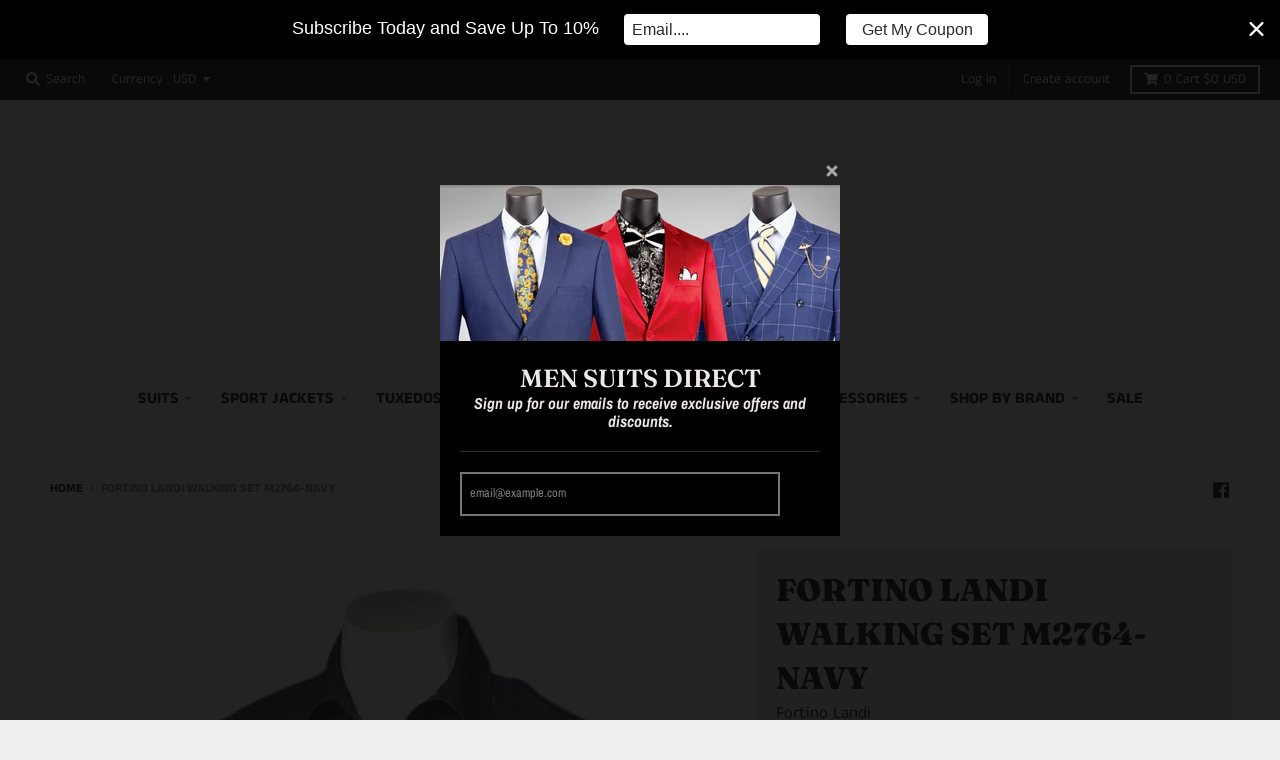

--- FILE ---
content_type: text/html; charset=utf-8
request_url: https://mensuitsdirect.com/products/fortino-landi-walking-set-m2764-navy
body_size: 28434
content:
<!doctype html>
<!--[if IE 8]><html class="no-js lt-ie9" lang="en"> <![endif]-->
<!--[if IE 9 ]><html class="ie9 no-js"> <![endif]-->
<!--[if (gt IE 9)|!(IE)]><!--> <html class="no-js" lang="en"> <!--<![endif]-->
<head>
<script>
window.KiwiSizing = window.KiwiSizing === undefined ? {} : window.KiwiSizing;
KiwiSizing.shop = "men-suits-direct.myshopify.com";


KiwiSizing.data = {
  collections: "88252285039",
  tags: "Fall 2020,navy",
  product: "6079162745005",
  vendor: "Fortino Landi",
  type: "Walking Sets",
  title: "Fortino Landi Walking Set M2764-Navy",
  images: ["\/\/mensuitsdirect.com\/cdn\/shop\/products\/FortinoLandiWalkingSet2764-Navy.jpg?v=1605317386"],
  options: [{"name":"Color","position":1,"values":["Navy"]},{"name":"Shirt\/Pant Size","position":2,"values":["M-32-Waist","L-34-Waist","L-36-Waist","XL-38-Waist","XL-40-Waist","2XL-42-Waist","2XL-44-Waist","3XL-44-Waist","3XL-46-Waist","3XL-48-Waist","4XL-50-Waist","4XL-52-Waist","5XL-54-Waist","5XL-56-Waist"]}],
  variants: [{"id":37555493929133,"title":"Navy \/ M-32-Waist","option1":"Navy","option2":"M-32-Waist","option3":null,"sku":null,"requires_shipping":true,"taxable":false,"featured_image":null,"available":true,"name":"Fortino Landi Walking Set M2764-Navy - Navy \/ M-32-Waist","public_title":"Navy \/ M-32-Waist","options":["Navy","M-32-Waist"],"price":7900,"weight":0,"compare_at_price":null,"inventory_management":null,"barcode":null,"requires_selling_plan":false,"selling_plan_allocations":[]},{"id":37555493961901,"title":"Navy \/ L-34-Waist","option1":"Navy","option2":"L-34-Waist","option3":null,"sku":null,"requires_shipping":true,"taxable":false,"featured_image":null,"available":true,"name":"Fortino Landi Walking Set M2764-Navy - Navy \/ L-34-Waist","public_title":"Navy \/ L-34-Waist","options":["Navy","L-34-Waist"],"price":7900,"weight":0,"compare_at_price":null,"inventory_management":null,"barcode":null,"requires_selling_plan":false,"selling_plan_allocations":[]},{"id":37555493994669,"title":"Navy \/ L-36-Waist","option1":"Navy","option2":"L-36-Waist","option3":null,"sku":null,"requires_shipping":true,"taxable":false,"featured_image":null,"available":true,"name":"Fortino Landi Walking Set M2764-Navy - Navy \/ L-36-Waist","public_title":"Navy \/ L-36-Waist","options":["Navy","L-36-Waist"],"price":7900,"weight":0,"compare_at_price":null,"inventory_management":null,"barcode":null,"requires_selling_plan":false,"selling_plan_allocations":[]},{"id":37555494027437,"title":"Navy \/ XL-38-Waist","option1":"Navy","option2":"XL-38-Waist","option3":null,"sku":null,"requires_shipping":true,"taxable":false,"featured_image":null,"available":true,"name":"Fortino Landi Walking Set M2764-Navy - Navy \/ XL-38-Waist","public_title":"Navy \/ XL-38-Waist","options":["Navy","XL-38-Waist"],"price":7900,"weight":0,"compare_at_price":null,"inventory_management":null,"barcode":null,"requires_selling_plan":false,"selling_plan_allocations":[]},{"id":37555494060205,"title":"Navy \/ XL-40-Waist","option1":"Navy","option2":"XL-40-Waist","option3":null,"sku":null,"requires_shipping":true,"taxable":false,"featured_image":null,"available":true,"name":"Fortino Landi Walking Set M2764-Navy - Navy \/ XL-40-Waist","public_title":"Navy \/ XL-40-Waist","options":["Navy","XL-40-Waist"],"price":7900,"weight":0,"compare_at_price":null,"inventory_management":null,"barcode":null,"requires_selling_plan":false,"selling_plan_allocations":[]},{"id":37555494092973,"title":"Navy \/ 2XL-42-Waist","option1":"Navy","option2":"2XL-42-Waist","option3":null,"sku":null,"requires_shipping":true,"taxable":false,"featured_image":null,"available":true,"name":"Fortino Landi Walking Set M2764-Navy - Navy \/ 2XL-42-Waist","public_title":"Navy \/ 2XL-42-Waist","options":["Navy","2XL-42-Waist"],"price":7900,"weight":0,"compare_at_price":null,"inventory_management":null,"barcode":null,"requires_selling_plan":false,"selling_plan_allocations":[]},{"id":37555494125741,"title":"Navy \/ 2XL-44-Waist","option1":"Navy","option2":"2XL-44-Waist","option3":null,"sku":null,"requires_shipping":true,"taxable":false,"featured_image":null,"available":true,"name":"Fortino Landi Walking Set M2764-Navy - Navy \/ 2XL-44-Waist","public_title":"Navy \/ 2XL-44-Waist","options":["Navy","2XL-44-Waist"],"price":7900,"weight":0,"compare_at_price":null,"inventory_management":null,"barcode":null,"requires_selling_plan":false,"selling_plan_allocations":[]},{"id":37555494158509,"title":"Navy \/ 3XL-44-Waist","option1":"Navy","option2":"3XL-44-Waist","option3":null,"sku":null,"requires_shipping":true,"taxable":false,"featured_image":null,"available":true,"name":"Fortino Landi Walking Set M2764-Navy - Navy \/ 3XL-44-Waist","public_title":"Navy \/ 3XL-44-Waist","options":["Navy","3XL-44-Waist"],"price":7900,"weight":0,"compare_at_price":null,"inventory_management":null,"barcode":null,"requires_selling_plan":false,"selling_plan_allocations":[]},{"id":37555494191277,"title":"Navy \/ 3XL-46-Waist","option1":"Navy","option2":"3XL-46-Waist","option3":null,"sku":null,"requires_shipping":true,"taxable":false,"featured_image":null,"available":true,"name":"Fortino Landi Walking Set M2764-Navy - Navy \/ 3XL-46-Waist","public_title":"Navy \/ 3XL-46-Waist","options":["Navy","3XL-46-Waist"],"price":7900,"weight":0,"compare_at_price":null,"inventory_management":null,"barcode":null,"requires_selling_plan":false,"selling_plan_allocations":[]},{"id":37555494224045,"title":"Navy \/ 3XL-48-Waist","option1":"Navy","option2":"3XL-48-Waist","option3":null,"sku":null,"requires_shipping":true,"taxable":false,"featured_image":null,"available":true,"name":"Fortino Landi Walking Set M2764-Navy - Navy \/ 3XL-48-Waist","public_title":"Navy \/ 3XL-48-Waist","options":["Navy","3XL-48-Waist"],"price":7900,"weight":0,"compare_at_price":null,"inventory_management":null,"barcode":null,"requires_selling_plan":false,"selling_plan_allocations":[]},{"id":37555494256813,"title":"Navy \/ 4XL-50-Waist","option1":"Navy","option2":"4XL-50-Waist","option3":null,"sku":null,"requires_shipping":true,"taxable":false,"featured_image":null,"available":true,"name":"Fortino Landi Walking Set M2764-Navy - Navy \/ 4XL-50-Waist","public_title":"Navy \/ 4XL-50-Waist","options":["Navy","4XL-50-Waist"],"price":7900,"weight":0,"compare_at_price":null,"inventory_management":null,"barcode":null,"requires_selling_plan":false,"selling_plan_allocations":[]},{"id":37555494289581,"title":"Navy \/ 4XL-52-Waist","option1":"Navy","option2":"4XL-52-Waist","option3":null,"sku":null,"requires_shipping":true,"taxable":false,"featured_image":null,"available":true,"name":"Fortino Landi Walking Set M2764-Navy - Navy \/ 4XL-52-Waist","public_title":"Navy \/ 4XL-52-Waist","options":["Navy","4XL-52-Waist"],"price":7900,"weight":0,"compare_at_price":null,"inventory_management":null,"barcode":null,"requires_selling_plan":false,"selling_plan_allocations":[]},{"id":37555494322349,"title":"Navy \/ 5XL-54-Waist","option1":"Navy","option2":"5XL-54-Waist","option3":null,"sku":null,"requires_shipping":true,"taxable":false,"featured_image":null,"available":true,"name":"Fortino Landi Walking Set M2764-Navy - Navy \/ 5XL-54-Waist","public_title":"Navy \/ 5XL-54-Waist","options":["Navy","5XL-54-Waist"],"price":7900,"weight":0,"compare_at_price":null,"inventory_management":null,"barcode":null,"requires_selling_plan":false,"selling_plan_allocations":[]},{"id":37555494355117,"title":"Navy \/ 5XL-56-Waist","option1":"Navy","option2":"5XL-56-Waist","option3":null,"sku":null,"requires_shipping":true,"taxable":false,"featured_image":null,"available":true,"name":"Fortino Landi Walking Set M2764-Navy - Navy \/ 5XL-56-Waist","public_title":"Navy \/ 5XL-56-Waist","options":["Navy","5XL-56-Waist"],"price":7900,"weight":0,"compare_at_price":null,"inventory_management":null,"barcode":null,"requires_selling_plan":false,"selling_plan_allocations":[]}],
};

</script>
  <meta name="google-site-verification" content="vyGw8X-psnVzjDZzBdACjtZYLhmgLQbQNprbkju60ic" />
  <meta charset="utf-8">
  <meta http-equiv="X-UA-Compatible" content="IE=edge,chrome=1">
  <link rel="canonical" href="https://mensuitsdirect.com/products/fortino-landi-walking-set-m2764-navy">
  <meta name="viewport" content="width=device-width,initial-scale=1">
  <meta name="theme-color" content="#0689b9">

  
  <link rel="shortcut icon" href="//mensuitsdirect.com/cdn/shop/files/Untitled_design_1_380x_348708fe-3cce-4f35-a5d7-e6e39b48541d_32x32.png?v=1613673340" type="image/png" />
  

  <title>
    Fortino Landi Walking Set M2764-Navy &ndash; Men Suits Direct
  </title>

  
    <meta name="description" content="2-Pieces walking set by Fortino Landi 100% Polyester mingle woven shirt and solid pants Point (straight) collar shirt Hidden front buttons, except top one One front pocket Pleated front pants 2 piece included shirt and pants Perfect for work, church or any casual event">
  

  <meta property="og:site_name" content="Men Suits Direct">
<meta property="og:url" content="https://mensuitsdirect.com/products/fortino-landi-walking-set-m2764-navy">
<meta property="og:title" content="Fortino Landi Walking Set M2764-Navy">
<meta property="og:type" content="product">
<meta property="og:description" content="2-Pieces walking set by Fortino Landi 100% Polyester mingle woven shirt and solid pants Point (straight) collar shirt Hidden front buttons, except top one One front pocket Pleated front pants 2 piece included shirt and pants Perfect for work, church or any casual event"><meta property="product:availability" content="instock">
  <meta property="product:price:amount" content="79.00">
  <meta property="product:price:currency" content="USD"><meta property="og:image" content="http://mensuitsdirect.com/cdn/shop/products/FortinoLandiWalkingSet2764-Navy_1200x1200.jpg?v=1605317386">
      <meta property="og:image:secure_url" content="https://mensuitsdirect.com/cdn/shop/products/FortinoLandiWalkingSet2764-Navy_1200x1200.jpg?v=1605317386">
      <meta property="og:image:width" content="690">
      <meta property="og:image:height" content="1200">

<meta name="twitter:site" content="@">
<meta name="twitter:card" content="summary_large_image">
<meta name="twitter:title" content="Fortino Landi Walking Set M2764-Navy">
<meta name="twitter:description" content="2-Pieces walking set by Fortino Landi 100% Polyester mingle woven shirt and solid pants Point (straight) collar shirt Hidden front buttons, except top one One front pocket Pleated front pants 2 piece included shirt and pants Perfect for work, church or any casual event">


  <script>window.performance && window.performance.mark && window.performance.mark('shopify.content_for_header.start');</script><meta name="google-site-verification" content="vyGw8X-psnVzjDZzBdACjtZYLhmgLQbQNprbkju60ic">
<meta id="shopify-digital-wallet" name="shopify-digital-wallet" content="/5135499375/digital_wallets/dialog">
<meta name="shopify-checkout-api-token" content="713ca8f6860ebd00cf5a62313a440398">
<meta id="in-context-paypal-metadata" data-shop-id="5135499375" data-venmo-supported="false" data-environment="production" data-locale="en_US" data-paypal-v4="true" data-currency="USD">
<link rel="alternate" type="application/json+oembed" href="https://mensuitsdirect.com/products/fortino-landi-walking-set-m2764-navy.oembed">
<script async="async" src="/checkouts/internal/preloads.js?locale=en-US"></script>
<link rel="preconnect" href="https://shop.app" crossorigin="anonymous">
<script async="async" src="https://shop.app/checkouts/internal/preloads.js?locale=en-US&shop_id=5135499375" crossorigin="anonymous"></script>
<script id="apple-pay-shop-capabilities" type="application/json">{"shopId":5135499375,"countryCode":"US","currencyCode":"USD","merchantCapabilities":["supports3DS"],"merchantId":"gid:\/\/shopify\/Shop\/5135499375","merchantName":"Men Suits Direct","requiredBillingContactFields":["postalAddress","email","phone"],"requiredShippingContactFields":["postalAddress","email","phone"],"shippingType":"shipping","supportedNetworks":["visa","masterCard","amex","discover","elo","jcb"],"total":{"type":"pending","label":"Men Suits Direct","amount":"1.00"},"shopifyPaymentsEnabled":true,"supportsSubscriptions":true}</script>
<script id="shopify-features" type="application/json">{"accessToken":"713ca8f6860ebd00cf5a62313a440398","betas":["rich-media-storefront-analytics"],"domain":"mensuitsdirect.com","predictiveSearch":true,"shopId":5135499375,"locale":"en"}</script>
<script>var Shopify = Shopify || {};
Shopify.shop = "men-suits-direct.myshopify.com";
Shopify.locale = "en";
Shopify.currency = {"active":"USD","rate":"1.0"};
Shopify.country = "US";
Shopify.theme = {"name":"District","id":38652706927,"schema_name":"District","schema_version":"3.0.5","theme_store_id":735,"role":"main"};
Shopify.theme.handle = "null";
Shopify.theme.style = {"id":null,"handle":null};
Shopify.cdnHost = "mensuitsdirect.com/cdn";
Shopify.routes = Shopify.routes || {};
Shopify.routes.root = "/";</script>
<script type="module">!function(o){(o.Shopify=o.Shopify||{}).modules=!0}(window);</script>
<script>!function(o){function n(){var o=[];function n(){o.push(Array.prototype.slice.apply(arguments))}return n.q=o,n}var t=o.Shopify=o.Shopify||{};t.loadFeatures=n(),t.autoloadFeatures=n()}(window);</script>
<script>
  window.ShopifyPay = window.ShopifyPay || {};
  window.ShopifyPay.apiHost = "shop.app\/pay";
  window.ShopifyPay.redirectState = null;
</script>
<script id="shop-js-analytics" type="application/json">{"pageType":"product"}</script>
<script defer="defer" async type="module" src="//mensuitsdirect.com/cdn/shopifycloud/shop-js/modules/v2/client.init-shop-cart-sync_BdyHc3Nr.en.esm.js"></script>
<script defer="defer" async type="module" src="//mensuitsdirect.com/cdn/shopifycloud/shop-js/modules/v2/chunk.common_Daul8nwZ.esm.js"></script>
<script type="module">
  await import("//mensuitsdirect.com/cdn/shopifycloud/shop-js/modules/v2/client.init-shop-cart-sync_BdyHc3Nr.en.esm.js");
await import("//mensuitsdirect.com/cdn/shopifycloud/shop-js/modules/v2/chunk.common_Daul8nwZ.esm.js");

  window.Shopify.SignInWithShop?.initShopCartSync?.({"fedCMEnabled":true,"windoidEnabled":true});

</script>
<script>
  window.Shopify = window.Shopify || {};
  if (!window.Shopify.featureAssets) window.Shopify.featureAssets = {};
  window.Shopify.featureAssets['shop-js'] = {"shop-cart-sync":["modules/v2/client.shop-cart-sync_QYOiDySF.en.esm.js","modules/v2/chunk.common_Daul8nwZ.esm.js"],"init-fed-cm":["modules/v2/client.init-fed-cm_DchLp9rc.en.esm.js","modules/v2/chunk.common_Daul8nwZ.esm.js"],"shop-button":["modules/v2/client.shop-button_OV7bAJc5.en.esm.js","modules/v2/chunk.common_Daul8nwZ.esm.js"],"init-windoid":["modules/v2/client.init-windoid_DwxFKQ8e.en.esm.js","modules/v2/chunk.common_Daul8nwZ.esm.js"],"shop-cash-offers":["modules/v2/client.shop-cash-offers_DWtL6Bq3.en.esm.js","modules/v2/chunk.common_Daul8nwZ.esm.js","modules/v2/chunk.modal_CQq8HTM6.esm.js"],"shop-toast-manager":["modules/v2/client.shop-toast-manager_CX9r1SjA.en.esm.js","modules/v2/chunk.common_Daul8nwZ.esm.js"],"init-shop-email-lookup-coordinator":["modules/v2/client.init-shop-email-lookup-coordinator_UhKnw74l.en.esm.js","modules/v2/chunk.common_Daul8nwZ.esm.js"],"pay-button":["modules/v2/client.pay-button_DzxNnLDY.en.esm.js","modules/v2/chunk.common_Daul8nwZ.esm.js"],"avatar":["modules/v2/client.avatar_BTnouDA3.en.esm.js"],"init-shop-cart-sync":["modules/v2/client.init-shop-cart-sync_BdyHc3Nr.en.esm.js","modules/v2/chunk.common_Daul8nwZ.esm.js"],"shop-login-button":["modules/v2/client.shop-login-button_D8B466_1.en.esm.js","modules/v2/chunk.common_Daul8nwZ.esm.js","modules/v2/chunk.modal_CQq8HTM6.esm.js"],"init-customer-accounts-sign-up":["modules/v2/client.init-customer-accounts-sign-up_C8fpPm4i.en.esm.js","modules/v2/client.shop-login-button_D8B466_1.en.esm.js","modules/v2/chunk.common_Daul8nwZ.esm.js","modules/v2/chunk.modal_CQq8HTM6.esm.js"],"init-shop-for-new-customer-accounts":["modules/v2/client.init-shop-for-new-customer-accounts_CVTO0Ztu.en.esm.js","modules/v2/client.shop-login-button_D8B466_1.en.esm.js","modules/v2/chunk.common_Daul8nwZ.esm.js","modules/v2/chunk.modal_CQq8HTM6.esm.js"],"init-customer-accounts":["modules/v2/client.init-customer-accounts_dRgKMfrE.en.esm.js","modules/v2/client.shop-login-button_D8B466_1.en.esm.js","modules/v2/chunk.common_Daul8nwZ.esm.js","modules/v2/chunk.modal_CQq8HTM6.esm.js"],"shop-follow-button":["modules/v2/client.shop-follow-button_CkZpjEct.en.esm.js","modules/v2/chunk.common_Daul8nwZ.esm.js","modules/v2/chunk.modal_CQq8HTM6.esm.js"],"lead-capture":["modules/v2/client.lead-capture_BntHBhfp.en.esm.js","modules/v2/chunk.common_Daul8nwZ.esm.js","modules/v2/chunk.modal_CQq8HTM6.esm.js"],"checkout-modal":["modules/v2/client.checkout-modal_CfxcYbTm.en.esm.js","modules/v2/chunk.common_Daul8nwZ.esm.js","modules/v2/chunk.modal_CQq8HTM6.esm.js"],"shop-login":["modules/v2/client.shop-login_Da4GZ2H6.en.esm.js","modules/v2/chunk.common_Daul8nwZ.esm.js","modules/v2/chunk.modal_CQq8HTM6.esm.js"],"payment-terms":["modules/v2/client.payment-terms_MV4M3zvL.en.esm.js","modules/v2/chunk.common_Daul8nwZ.esm.js","modules/v2/chunk.modal_CQq8HTM6.esm.js"]};
</script>
<script>(function() {
  var isLoaded = false;
  function asyncLoad() {
    if (isLoaded) return;
    isLoaded = true;
    var urls = ["https:\/\/app.kiwisizing.com\/web\/js\/dist\/kiwiSizing\/plugin\/SizingPlugin.prod.js?v=330\u0026shop=men-suits-direct.myshopify.com","https:\/\/chimpstatic.com\/mcjs-connected\/js\/users\/78333128b15079d45dd24e33e\/22a0fb8fd369ade872e1747d3.js?shop=men-suits-direct.myshopify.com","https:\/\/www.paypal.com\/tagmanager\/pptm.js?id=c1a60677-14ea-4c20-9130-01f575aab5d3\u0026shop=men-suits-direct.myshopify.com","https:\/\/cdn.hextom.com\/js\/emailcollectionbar.js?shop=men-suits-direct.myshopify.com"];
    for (var i = 0; i < urls.length; i++) {
      var s = document.createElement('script');
      s.type = 'text/javascript';
      s.async = true;
      s.src = urls[i];
      var x = document.getElementsByTagName('script')[0];
      x.parentNode.insertBefore(s, x);
    }
  };
  if(window.attachEvent) {
    window.attachEvent('onload', asyncLoad);
  } else {
    window.addEventListener('load', asyncLoad, false);
  }
})();</script>
<script id="__st">var __st={"a":5135499375,"offset":-18000,"reqid":"29f8471c-fc15-4379-aae4-c9a73dacbdb2-1769029586","pageurl":"mensuitsdirect.com\/products\/fortino-landi-walking-set-m2764-navy","u":"a2da161c6bf9","p":"product","rtyp":"product","rid":6079162745005};</script>
<script>window.ShopifyPaypalV4VisibilityTracking = true;</script>
<script id="captcha-bootstrap">!function(){'use strict';const t='contact',e='account',n='new_comment',o=[[t,t],['blogs',n],['comments',n],[t,'customer']],c=[[e,'customer_login'],[e,'guest_login'],[e,'recover_customer_password'],[e,'create_customer']],r=t=>t.map((([t,e])=>`form[action*='/${t}']:not([data-nocaptcha='true']) input[name='form_type'][value='${e}']`)).join(','),a=t=>()=>t?[...document.querySelectorAll(t)].map((t=>t.form)):[];function s(){const t=[...o],e=r(t);return a(e)}const i='password',u='form_key',d=['recaptcha-v3-token','g-recaptcha-response','h-captcha-response',i],f=()=>{try{return window.sessionStorage}catch{return}},m='__shopify_v',_=t=>t.elements[u];function p(t,e,n=!1){try{const o=window.sessionStorage,c=JSON.parse(o.getItem(e)),{data:r}=function(t){const{data:e,action:n}=t;return t[m]||n?{data:e,action:n}:{data:t,action:n}}(c);for(const[e,n]of Object.entries(r))t.elements[e]&&(t.elements[e].value=n);n&&o.removeItem(e)}catch(o){console.error('form repopulation failed',{error:o})}}const l='form_type',E='cptcha';function T(t){t.dataset[E]=!0}const w=window,h=w.document,L='Shopify',v='ce_forms',y='captcha';let A=!1;((t,e)=>{const n=(g='f06e6c50-85a8-45c8-87d0-21a2b65856fe',I='https://cdn.shopify.com/shopifycloud/storefront-forms-hcaptcha/ce_storefront_forms_captcha_hcaptcha.v1.5.2.iife.js',D={infoText:'Protected by hCaptcha',privacyText:'Privacy',termsText:'Terms'},(t,e,n)=>{const o=w[L][v],c=o.bindForm;if(c)return c(t,g,e,D).then(n);var r;o.q.push([[t,g,e,D],n]),r=I,A||(h.body.append(Object.assign(h.createElement('script'),{id:'captcha-provider',async:!0,src:r})),A=!0)});var g,I,D;w[L]=w[L]||{},w[L][v]=w[L][v]||{},w[L][v].q=[],w[L][y]=w[L][y]||{},w[L][y].protect=function(t,e){n(t,void 0,e),T(t)},Object.freeze(w[L][y]),function(t,e,n,w,h,L){const[v,y,A,g]=function(t,e,n){const i=e?o:[],u=t?c:[],d=[...i,...u],f=r(d),m=r(i),_=r(d.filter((([t,e])=>n.includes(e))));return[a(f),a(m),a(_),s()]}(w,h,L),I=t=>{const e=t.target;return e instanceof HTMLFormElement?e:e&&e.form},D=t=>v().includes(t);t.addEventListener('submit',(t=>{const e=I(t);if(!e)return;const n=D(e)&&!e.dataset.hcaptchaBound&&!e.dataset.recaptchaBound,o=_(e),c=g().includes(e)&&(!o||!o.value);(n||c)&&t.preventDefault(),c&&!n&&(function(t){try{if(!f())return;!function(t){const e=f();if(!e)return;const n=_(t);if(!n)return;const o=n.value;o&&e.removeItem(o)}(t);const e=Array.from(Array(32),(()=>Math.random().toString(36)[2])).join('');!function(t,e){_(t)||t.append(Object.assign(document.createElement('input'),{type:'hidden',name:u})),t.elements[u].value=e}(t,e),function(t,e){const n=f();if(!n)return;const o=[...t.querySelectorAll(`input[type='${i}']`)].map((({name:t})=>t)),c=[...d,...o],r={};for(const[a,s]of new FormData(t).entries())c.includes(a)||(r[a]=s);n.setItem(e,JSON.stringify({[m]:1,action:t.action,data:r}))}(t,e)}catch(e){console.error('failed to persist form',e)}}(e),e.submit())}));const S=(t,e)=>{t&&!t.dataset[E]&&(n(t,e.some((e=>e===t))),T(t))};for(const o of['focusin','change'])t.addEventListener(o,(t=>{const e=I(t);D(e)&&S(e,y())}));const B=e.get('form_key'),M=e.get(l),P=B&&M;t.addEventListener('DOMContentLoaded',(()=>{const t=y();if(P)for(const e of t)e.elements[l].value===M&&p(e,B);[...new Set([...A(),...v().filter((t=>'true'===t.dataset.shopifyCaptcha))])].forEach((e=>S(e,t)))}))}(h,new URLSearchParams(w.location.search),n,t,e,['guest_login'])})(!0,!0)}();</script>
<script integrity="sha256-4kQ18oKyAcykRKYeNunJcIwy7WH5gtpwJnB7kiuLZ1E=" data-source-attribution="shopify.loadfeatures" defer="defer" src="//mensuitsdirect.com/cdn/shopifycloud/storefront/assets/storefront/load_feature-a0a9edcb.js" crossorigin="anonymous"></script>
<script crossorigin="anonymous" defer="defer" src="//mensuitsdirect.com/cdn/shopifycloud/storefront/assets/shopify_pay/storefront-65b4c6d7.js?v=20250812"></script>
<script data-source-attribution="shopify.dynamic_checkout.dynamic.init">var Shopify=Shopify||{};Shopify.PaymentButton=Shopify.PaymentButton||{isStorefrontPortableWallets:!0,init:function(){window.Shopify.PaymentButton.init=function(){};var t=document.createElement("script");t.src="https://mensuitsdirect.com/cdn/shopifycloud/portable-wallets/latest/portable-wallets.en.js",t.type="module",document.head.appendChild(t)}};
</script>
<script data-source-attribution="shopify.dynamic_checkout.buyer_consent">
  function portableWalletsHideBuyerConsent(e){var t=document.getElementById("shopify-buyer-consent"),n=document.getElementById("shopify-subscription-policy-button");t&&n&&(t.classList.add("hidden"),t.setAttribute("aria-hidden","true"),n.removeEventListener("click",e))}function portableWalletsShowBuyerConsent(e){var t=document.getElementById("shopify-buyer-consent"),n=document.getElementById("shopify-subscription-policy-button");t&&n&&(t.classList.remove("hidden"),t.removeAttribute("aria-hidden"),n.addEventListener("click",e))}window.Shopify?.PaymentButton&&(window.Shopify.PaymentButton.hideBuyerConsent=portableWalletsHideBuyerConsent,window.Shopify.PaymentButton.showBuyerConsent=portableWalletsShowBuyerConsent);
</script>
<script>
  function portableWalletsCleanup(e){e&&e.src&&console.error("Failed to load portable wallets script "+e.src);var t=document.querySelectorAll("shopify-accelerated-checkout .shopify-payment-button__skeleton, shopify-accelerated-checkout-cart .wallet-cart-button__skeleton"),e=document.getElementById("shopify-buyer-consent");for(let e=0;e<t.length;e++)t[e].remove();e&&e.remove()}function portableWalletsNotLoadedAsModule(e){e instanceof ErrorEvent&&"string"==typeof e.message&&e.message.includes("import.meta")&&"string"==typeof e.filename&&e.filename.includes("portable-wallets")&&(window.removeEventListener("error",portableWalletsNotLoadedAsModule),window.Shopify.PaymentButton.failedToLoad=e,"loading"===document.readyState?document.addEventListener("DOMContentLoaded",window.Shopify.PaymentButton.init):window.Shopify.PaymentButton.init())}window.addEventListener("error",portableWalletsNotLoadedAsModule);
</script>

<script type="module" src="https://mensuitsdirect.com/cdn/shopifycloud/portable-wallets/latest/portable-wallets.en.js" onError="portableWalletsCleanup(this)" crossorigin="anonymous"></script>
<script nomodule>
  document.addEventListener("DOMContentLoaded", portableWalletsCleanup);
</script>

<link id="shopify-accelerated-checkout-styles" rel="stylesheet" media="screen" href="https://mensuitsdirect.com/cdn/shopifycloud/portable-wallets/latest/accelerated-checkout-backwards-compat.css" crossorigin="anonymous">
<style id="shopify-accelerated-checkout-cart">
        #shopify-buyer-consent {
  margin-top: 1em;
  display: inline-block;
  width: 100%;
}

#shopify-buyer-consent.hidden {
  display: none;
}

#shopify-subscription-policy-button {
  background: none;
  border: none;
  padding: 0;
  text-decoration: underline;
  font-size: inherit;
  cursor: pointer;
}

#shopify-subscription-policy-button::before {
  box-shadow: none;
}

      </style>

<script>window.performance && window.performance.mark && window.performance.mark('shopify.content_for_header.end');</script>
  <link href="//mensuitsdirect.com/cdn/shop/t/3/assets/theme.scss.css?v=128689847747450029061759252149" rel="stylesheet" type="text/css" media="all" />

  

  <script>
    window.StyleHatch = window.StyleHatch || {};
    StyleHatch.Strings = {
      instagramAddToken: "Add your Instagram access token.",
      instagramInvalidToken: "The Instagram access token is invalid. Check to make sure you added the complete token.",
      instagramRateLimitToken: "Your store is currently over Instagram\u0026#39;s rate limit. Contact Style Hatch support for details.",
      addToCart: "Add to Cart",
      soldOut: "Sold Out",
      addressError: "Error looking up that address",
      addressNoResults: "No results for that address",
      addressQueryLimit: "You have exceeded the Google API usage limit. Consider upgrading to a \u003ca href=\"https:\/\/developers.google.com\/maps\/premium\/usage-limits\"\u003ePremium Plan\u003c\/a\u003e.",
      authError: "There was a problem authenticating your Google Maps account."
    }
    StyleHatch.currencyFormat = "${{amount}}";
    StyleHatch.ajaxCartEnable = true;
    // Post defer
    window.addEventListener('DOMContentLoaded', function() {
      (function( $ ) {
      

      
      
      })(jq223);
    });
    document.documentElement.className = document.documentElement.className.replace('no-js', 'js');
  </script>

  <script type="text/javascript">
    window.lazySizesConfig = window.lazySizesConfig || {};
    window.lazySizesConfig.expand = 1200;
    window.lazySizesConfig.loadMode = 3;
    window.lazySizesConfig.ricTimeout = 50;
  </script>
  <!--[if (gt IE 9)|!(IE)]><!--><script src="//mensuitsdirect.com/cdn/shop/t/3/assets/lazysizes.min.js?v=177495582470527266951538151788" async="async"></script><!--<![endif]-->
  <!--[if lte IE 9]><script src="//mensuitsdirect.com/cdn/shop/t/3/assets/lazysizes.min.js?v=177495582470527266951538151788"></script><![endif]-->
  <!--[if (gt IE 9)|!(IE)]><!--><script src="//mensuitsdirect.com/cdn/shop/t/3/assets/vendor.js?v=74541516742920575901537836610" defer="defer"></script><!--<![endif]-->
  <!--[if lte IE 9]><script src="//mensuitsdirect.com/cdn/shop/t/3/assets/vendor.js?v=74541516742920575901537836610"></script><![endif]-->
  
    <script>
StyleHatch.currencyConverter = true;
StyleHatch.shopCurrency = 'USD';
StyleHatch.defaultCurrency = 'USD';
// Formatting
StyleHatch.currencyConverterFormat = 'money_with_currency_format';
StyleHatch.moneyWithCurrencyFormat = "${{amount}} USD";
StyleHatch.moneyFormat = "${{amount}}";
</script>
<!--[if (gt IE 9)|!(IE)]><!--><script src="//cdn.shopify.com/s/javascripts/currencies.js" defer="defer"></script><!--<![endif]-->
<!--[if lte IE 9]><script src="//cdn.shopify.com/s/javascripts/currencies.js"></script><![endif]-->
<!--[if (gt IE 9)|!(IE)]><!--><script src="//mensuitsdirect.com/cdn/shop/t/3/assets/jquery.currencies.min.js?v=152637954936623000011537836608" defer="defer"></script><!--<![endif]-->
<!--[if lte IE 9]><script src="//mensuitsdirect.com/cdn/shop/t/3/assets/jquery.currencies.min.js?v=152637954936623000011537836608"></script><![endif]-->

  
  <!--[if (gt IE 9)|!(IE)]><!--><script src="//mensuitsdirect.com/cdn/shop/t/3/assets/theme.min.js?v=90895174277055942771537836609" defer="defer"></script><!--<![endif]-->
  <!--[if lte IE 9]><script src="//mensuitsdirect.com/cdn/shop/t/3/assets/theme.min.js?v=90895174277055942771537836609"></script><![endif]-->

<link href="https://monorail-edge.shopifysvc.com" rel="dns-prefetch">
<script>(function(){if ("sendBeacon" in navigator && "performance" in window) {try {var session_token_from_headers = performance.getEntriesByType('navigation')[0].serverTiming.find(x => x.name == '_s').description;} catch {var session_token_from_headers = undefined;}var session_cookie_matches = document.cookie.match(/_shopify_s=([^;]*)/);var session_token_from_cookie = session_cookie_matches && session_cookie_matches.length === 2 ? session_cookie_matches[1] : "";var session_token = session_token_from_headers || session_token_from_cookie || "";function handle_abandonment_event(e) {var entries = performance.getEntries().filter(function(entry) {return /monorail-edge.shopifysvc.com/.test(entry.name);});if (!window.abandonment_tracked && entries.length === 0) {window.abandonment_tracked = true;var currentMs = Date.now();var navigation_start = performance.timing.navigationStart;var payload = {shop_id: 5135499375,url: window.location.href,navigation_start,duration: currentMs - navigation_start,session_token,page_type: "product"};window.navigator.sendBeacon("https://monorail-edge.shopifysvc.com/v1/produce", JSON.stringify({schema_id: "online_store_buyer_site_abandonment/1.1",payload: payload,metadata: {event_created_at_ms: currentMs,event_sent_at_ms: currentMs}}));}}window.addEventListener('pagehide', handle_abandonment_event);}}());</script>
<script id="web-pixels-manager-setup">(function e(e,d,r,n,o){if(void 0===o&&(o={}),!Boolean(null===(a=null===(i=window.Shopify)||void 0===i?void 0:i.analytics)||void 0===a?void 0:a.replayQueue)){var i,a;window.Shopify=window.Shopify||{};var t=window.Shopify;t.analytics=t.analytics||{};var s=t.analytics;s.replayQueue=[],s.publish=function(e,d,r){return s.replayQueue.push([e,d,r]),!0};try{self.performance.mark("wpm:start")}catch(e){}var l=function(){var e={modern:/Edge?\/(1{2}[4-9]|1[2-9]\d|[2-9]\d{2}|\d{4,})\.\d+(\.\d+|)|Firefox\/(1{2}[4-9]|1[2-9]\d|[2-9]\d{2}|\d{4,})\.\d+(\.\d+|)|Chrom(ium|e)\/(9{2}|\d{3,})\.\d+(\.\d+|)|(Maci|X1{2}).+ Version\/(15\.\d+|(1[6-9]|[2-9]\d|\d{3,})\.\d+)([,.]\d+|)( \(\w+\)|)( Mobile\/\w+|) Safari\/|Chrome.+OPR\/(9{2}|\d{3,})\.\d+\.\d+|(CPU[ +]OS|iPhone[ +]OS|CPU[ +]iPhone|CPU IPhone OS|CPU iPad OS)[ +]+(15[._]\d+|(1[6-9]|[2-9]\d|\d{3,})[._]\d+)([._]\d+|)|Android:?[ /-](13[3-9]|1[4-9]\d|[2-9]\d{2}|\d{4,})(\.\d+|)(\.\d+|)|Android.+Firefox\/(13[5-9]|1[4-9]\d|[2-9]\d{2}|\d{4,})\.\d+(\.\d+|)|Android.+Chrom(ium|e)\/(13[3-9]|1[4-9]\d|[2-9]\d{2}|\d{4,})\.\d+(\.\d+|)|SamsungBrowser\/([2-9]\d|\d{3,})\.\d+/,legacy:/Edge?\/(1[6-9]|[2-9]\d|\d{3,})\.\d+(\.\d+|)|Firefox\/(5[4-9]|[6-9]\d|\d{3,})\.\d+(\.\d+|)|Chrom(ium|e)\/(5[1-9]|[6-9]\d|\d{3,})\.\d+(\.\d+|)([\d.]+$|.*Safari\/(?![\d.]+ Edge\/[\d.]+$))|(Maci|X1{2}).+ Version\/(10\.\d+|(1[1-9]|[2-9]\d|\d{3,})\.\d+)([,.]\d+|)( \(\w+\)|)( Mobile\/\w+|) Safari\/|Chrome.+OPR\/(3[89]|[4-9]\d|\d{3,})\.\d+\.\d+|(CPU[ +]OS|iPhone[ +]OS|CPU[ +]iPhone|CPU IPhone OS|CPU iPad OS)[ +]+(10[._]\d+|(1[1-9]|[2-9]\d|\d{3,})[._]\d+)([._]\d+|)|Android:?[ /-](13[3-9]|1[4-9]\d|[2-9]\d{2}|\d{4,})(\.\d+|)(\.\d+|)|Mobile Safari.+OPR\/([89]\d|\d{3,})\.\d+\.\d+|Android.+Firefox\/(13[5-9]|1[4-9]\d|[2-9]\d{2}|\d{4,})\.\d+(\.\d+|)|Android.+Chrom(ium|e)\/(13[3-9]|1[4-9]\d|[2-9]\d{2}|\d{4,})\.\d+(\.\d+|)|Android.+(UC? ?Browser|UCWEB|U3)[ /]?(15\.([5-9]|\d{2,})|(1[6-9]|[2-9]\d|\d{3,})\.\d+)\.\d+|SamsungBrowser\/(5\.\d+|([6-9]|\d{2,})\.\d+)|Android.+MQ{2}Browser\/(14(\.(9|\d{2,})|)|(1[5-9]|[2-9]\d|\d{3,})(\.\d+|))(\.\d+|)|K[Aa][Ii]OS\/(3\.\d+|([4-9]|\d{2,})\.\d+)(\.\d+|)/},d=e.modern,r=e.legacy,n=navigator.userAgent;return n.match(d)?"modern":n.match(r)?"legacy":"unknown"}(),u="modern"===l?"modern":"legacy",c=(null!=n?n:{modern:"",legacy:""})[u],f=function(e){return[e.baseUrl,"/wpm","/b",e.hashVersion,"modern"===e.buildTarget?"m":"l",".js"].join("")}({baseUrl:d,hashVersion:r,buildTarget:u}),m=function(e){var d=e.version,r=e.bundleTarget,n=e.surface,o=e.pageUrl,i=e.monorailEndpoint;return{emit:function(e){var a=e.status,t=e.errorMsg,s=(new Date).getTime(),l=JSON.stringify({metadata:{event_sent_at_ms:s},events:[{schema_id:"web_pixels_manager_load/3.1",payload:{version:d,bundle_target:r,page_url:o,status:a,surface:n,error_msg:t},metadata:{event_created_at_ms:s}}]});if(!i)return console&&console.warn&&console.warn("[Web Pixels Manager] No Monorail endpoint provided, skipping logging."),!1;try{return self.navigator.sendBeacon.bind(self.navigator)(i,l)}catch(e){}var u=new XMLHttpRequest;try{return u.open("POST",i,!0),u.setRequestHeader("Content-Type","text/plain"),u.send(l),!0}catch(e){return console&&console.warn&&console.warn("[Web Pixels Manager] Got an unhandled error while logging to Monorail."),!1}}}}({version:r,bundleTarget:l,surface:e.surface,pageUrl:self.location.href,monorailEndpoint:e.monorailEndpoint});try{o.browserTarget=l,function(e){var d=e.src,r=e.async,n=void 0===r||r,o=e.onload,i=e.onerror,a=e.sri,t=e.scriptDataAttributes,s=void 0===t?{}:t,l=document.createElement("script"),u=document.querySelector("head"),c=document.querySelector("body");if(l.async=n,l.src=d,a&&(l.integrity=a,l.crossOrigin="anonymous"),s)for(var f in s)if(Object.prototype.hasOwnProperty.call(s,f))try{l.dataset[f]=s[f]}catch(e){}if(o&&l.addEventListener("load",o),i&&l.addEventListener("error",i),u)u.appendChild(l);else{if(!c)throw new Error("Did not find a head or body element to append the script");c.appendChild(l)}}({src:f,async:!0,onload:function(){if(!function(){var e,d;return Boolean(null===(d=null===(e=window.Shopify)||void 0===e?void 0:e.analytics)||void 0===d?void 0:d.initialized)}()){var d=window.webPixelsManager.init(e)||void 0;if(d){var r=window.Shopify.analytics;r.replayQueue.forEach((function(e){var r=e[0],n=e[1],o=e[2];d.publishCustomEvent(r,n,o)})),r.replayQueue=[],r.publish=d.publishCustomEvent,r.visitor=d.visitor,r.initialized=!0}}},onerror:function(){return m.emit({status:"failed",errorMsg:"".concat(f," has failed to load")})},sri:function(e){var d=/^sha384-[A-Za-z0-9+/=]+$/;return"string"==typeof e&&d.test(e)}(c)?c:"",scriptDataAttributes:o}),m.emit({status:"loading"})}catch(e){m.emit({status:"failed",errorMsg:(null==e?void 0:e.message)||"Unknown error"})}}})({shopId: 5135499375,storefrontBaseUrl: "https://mensuitsdirect.com",extensionsBaseUrl: "https://extensions.shopifycdn.com/cdn/shopifycloud/web-pixels-manager",monorailEndpoint: "https://monorail-edge.shopifysvc.com/unstable/produce_batch",surface: "storefront-renderer",enabledBetaFlags: ["2dca8a86"],webPixelsConfigList: [{"id":"495550706","configuration":"{\"config\":\"{\\\"pixel_id\\\":\\\"AW-724209733\\\",\\\"target_country\\\":\\\"US\\\",\\\"gtag_events\\\":[{\\\"type\\\":\\\"search\\\",\\\"action_label\\\":\\\"AW-724209733\\\/phnaCJWivKgBEMWgqtkC\\\"},{\\\"type\\\":\\\"begin_checkout\\\",\\\"action_label\\\":\\\"AW-724209733\\\/F9AQCJKivKgBEMWgqtkC\\\"},{\\\"type\\\":\\\"view_item\\\",\\\"action_label\\\":[\\\"AW-724209733\\\/MfpFCIyivKgBEMWgqtkC\\\",\\\"MC-JEV0XKG3V8\\\"]},{\\\"type\\\":\\\"purchase\\\",\\\"action_label\\\":[\\\"AW-724209733\\\/6fdsCImivKgBEMWgqtkC\\\",\\\"MC-JEV0XKG3V8\\\"]},{\\\"type\\\":\\\"page_view\\\",\\\"action_label\\\":[\\\"AW-724209733\\\/ZyAHCIaivKgBEMWgqtkC\\\",\\\"MC-JEV0XKG3V8\\\"]},{\\\"type\\\":\\\"add_payment_info\\\",\\\"action_label\\\":\\\"AW-724209733\\\/GDBCCJiivKgBEMWgqtkC\\\"},{\\\"type\\\":\\\"add_to_cart\\\",\\\"action_label\\\":\\\"AW-724209733\\\/8xXSCI-ivKgBEMWgqtkC\\\"}],\\\"enable_monitoring_mode\\\":false}\"}","eventPayloadVersion":"v1","runtimeContext":"OPEN","scriptVersion":"b2a88bafab3e21179ed38636efcd8a93","type":"APP","apiClientId":1780363,"privacyPurposes":[],"dataSharingAdjustments":{"protectedCustomerApprovalScopes":["read_customer_address","read_customer_email","read_customer_name","read_customer_personal_data","read_customer_phone"]}},{"id":"65765618","eventPayloadVersion":"v1","runtimeContext":"LAX","scriptVersion":"1","type":"CUSTOM","privacyPurposes":["ANALYTICS"],"name":"Google Analytics tag (migrated)"},{"id":"shopify-app-pixel","configuration":"{}","eventPayloadVersion":"v1","runtimeContext":"STRICT","scriptVersion":"0450","apiClientId":"shopify-pixel","type":"APP","privacyPurposes":["ANALYTICS","MARKETING"]},{"id":"shopify-custom-pixel","eventPayloadVersion":"v1","runtimeContext":"LAX","scriptVersion":"0450","apiClientId":"shopify-pixel","type":"CUSTOM","privacyPurposes":["ANALYTICS","MARKETING"]}],isMerchantRequest: false,initData: {"shop":{"name":"Men Suits Direct","paymentSettings":{"currencyCode":"USD"},"myshopifyDomain":"men-suits-direct.myshopify.com","countryCode":"US","storefrontUrl":"https:\/\/mensuitsdirect.com"},"customer":null,"cart":null,"checkout":null,"productVariants":[{"price":{"amount":79.0,"currencyCode":"USD"},"product":{"title":"Fortino Landi Walking Set M2764-Navy","vendor":"Fortino Landi","id":"6079162745005","untranslatedTitle":"Fortino Landi Walking Set M2764-Navy","url":"\/products\/fortino-landi-walking-set-m2764-navy","type":"Walking Sets"},"id":"37555493929133","image":{"src":"\/\/mensuitsdirect.com\/cdn\/shop\/products\/FortinoLandiWalkingSet2764-Navy.jpg?v=1605317386"},"sku":null,"title":"Navy \/ M-32-Waist","untranslatedTitle":"Navy \/ M-32-Waist"},{"price":{"amount":79.0,"currencyCode":"USD"},"product":{"title":"Fortino Landi Walking Set M2764-Navy","vendor":"Fortino Landi","id":"6079162745005","untranslatedTitle":"Fortino Landi Walking Set M2764-Navy","url":"\/products\/fortino-landi-walking-set-m2764-navy","type":"Walking Sets"},"id":"37555493961901","image":{"src":"\/\/mensuitsdirect.com\/cdn\/shop\/products\/FortinoLandiWalkingSet2764-Navy.jpg?v=1605317386"},"sku":null,"title":"Navy \/ L-34-Waist","untranslatedTitle":"Navy \/ L-34-Waist"},{"price":{"amount":79.0,"currencyCode":"USD"},"product":{"title":"Fortino Landi Walking Set M2764-Navy","vendor":"Fortino Landi","id":"6079162745005","untranslatedTitle":"Fortino Landi Walking Set M2764-Navy","url":"\/products\/fortino-landi-walking-set-m2764-navy","type":"Walking Sets"},"id":"37555493994669","image":{"src":"\/\/mensuitsdirect.com\/cdn\/shop\/products\/FortinoLandiWalkingSet2764-Navy.jpg?v=1605317386"},"sku":null,"title":"Navy \/ L-36-Waist","untranslatedTitle":"Navy \/ L-36-Waist"},{"price":{"amount":79.0,"currencyCode":"USD"},"product":{"title":"Fortino Landi Walking Set M2764-Navy","vendor":"Fortino Landi","id":"6079162745005","untranslatedTitle":"Fortino Landi Walking Set M2764-Navy","url":"\/products\/fortino-landi-walking-set-m2764-navy","type":"Walking Sets"},"id":"37555494027437","image":{"src":"\/\/mensuitsdirect.com\/cdn\/shop\/products\/FortinoLandiWalkingSet2764-Navy.jpg?v=1605317386"},"sku":null,"title":"Navy \/ XL-38-Waist","untranslatedTitle":"Navy \/ XL-38-Waist"},{"price":{"amount":79.0,"currencyCode":"USD"},"product":{"title":"Fortino Landi Walking Set M2764-Navy","vendor":"Fortino Landi","id":"6079162745005","untranslatedTitle":"Fortino Landi Walking Set M2764-Navy","url":"\/products\/fortino-landi-walking-set-m2764-navy","type":"Walking Sets"},"id":"37555494060205","image":{"src":"\/\/mensuitsdirect.com\/cdn\/shop\/products\/FortinoLandiWalkingSet2764-Navy.jpg?v=1605317386"},"sku":null,"title":"Navy \/ XL-40-Waist","untranslatedTitle":"Navy \/ XL-40-Waist"},{"price":{"amount":79.0,"currencyCode":"USD"},"product":{"title":"Fortino Landi Walking Set M2764-Navy","vendor":"Fortino Landi","id":"6079162745005","untranslatedTitle":"Fortino Landi Walking Set M2764-Navy","url":"\/products\/fortino-landi-walking-set-m2764-navy","type":"Walking Sets"},"id":"37555494092973","image":{"src":"\/\/mensuitsdirect.com\/cdn\/shop\/products\/FortinoLandiWalkingSet2764-Navy.jpg?v=1605317386"},"sku":null,"title":"Navy \/ 2XL-42-Waist","untranslatedTitle":"Navy \/ 2XL-42-Waist"},{"price":{"amount":79.0,"currencyCode":"USD"},"product":{"title":"Fortino Landi Walking Set M2764-Navy","vendor":"Fortino Landi","id":"6079162745005","untranslatedTitle":"Fortino Landi Walking Set M2764-Navy","url":"\/products\/fortino-landi-walking-set-m2764-navy","type":"Walking Sets"},"id":"37555494125741","image":{"src":"\/\/mensuitsdirect.com\/cdn\/shop\/products\/FortinoLandiWalkingSet2764-Navy.jpg?v=1605317386"},"sku":null,"title":"Navy \/ 2XL-44-Waist","untranslatedTitle":"Navy \/ 2XL-44-Waist"},{"price":{"amount":79.0,"currencyCode":"USD"},"product":{"title":"Fortino Landi Walking Set M2764-Navy","vendor":"Fortino Landi","id":"6079162745005","untranslatedTitle":"Fortino Landi Walking Set M2764-Navy","url":"\/products\/fortino-landi-walking-set-m2764-navy","type":"Walking Sets"},"id":"37555494158509","image":{"src":"\/\/mensuitsdirect.com\/cdn\/shop\/products\/FortinoLandiWalkingSet2764-Navy.jpg?v=1605317386"},"sku":null,"title":"Navy \/ 3XL-44-Waist","untranslatedTitle":"Navy \/ 3XL-44-Waist"},{"price":{"amount":79.0,"currencyCode":"USD"},"product":{"title":"Fortino Landi Walking Set M2764-Navy","vendor":"Fortino Landi","id":"6079162745005","untranslatedTitle":"Fortino Landi Walking Set M2764-Navy","url":"\/products\/fortino-landi-walking-set-m2764-navy","type":"Walking Sets"},"id":"37555494191277","image":{"src":"\/\/mensuitsdirect.com\/cdn\/shop\/products\/FortinoLandiWalkingSet2764-Navy.jpg?v=1605317386"},"sku":null,"title":"Navy \/ 3XL-46-Waist","untranslatedTitle":"Navy \/ 3XL-46-Waist"},{"price":{"amount":79.0,"currencyCode":"USD"},"product":{"title":"Fortino Landi Walking Set M2764-Navy","vendor":"Fortino Landi","id":"6079162745005","untranslatedTitle":"Fortino Landi Walking Set M2764-Navy","url":"\/products\/fortino-landi-walking-set-m2764-navy","type":"Walking Sets"},"id":"37555494224045","image":{"src":"\/\/mensuitsdirect.com\/cdn\/shop\/products\/FortinoLandiWalkingSet2764-Navy.jpg?v=1605317386"},"sku":null,"title":"Navy \/ 3XL-48-Waist","untranslatedTitle":"Navy \/ 3XL-48-Waist"},{"price":{"amount":79.0,"currencyCode":"USD"},"product":{"title":"Fortino Landi Walking Set M2764-Navy","vendor":"Fortino Landi","id":"6079162745005","untranslatedTitle":"Fortino Landi Walking Set M2764-Navy","url":"\/products\/fortino-landi-walking-set-m2764-navy","type":"Walking Sets"},"id":"37555494256813","image":{"src":"\/\/mensuitsdirect.com\/cdn\/shop\/products\/FortinoLandiWalkingSet2764-Navy.jpg?v=1605317386"},"sku":null,"title":"Navy \/ 4XL-50-Waist","untranslatedTitle":"Navy \/ 4XL-50-Waist"},{"price":{"amount":79.0,"currencyCode":"USD"},"product":{"title":"Fortino Landi Walking Set M2764-Navy","vendor":"Fortino Landi","id":"6079162745005","untranslatedTitle":"Fortino Landi Walking Set M2764-Navy","url":"\/products\/fortino-landi-walking-set-m2764-navy","type":"Walking Sets"},"id":"37555494289581","image":{"src":"\/\/mensuitsdirect.com\/cdn\/shop\/products\/FortinoLandiWalkingSet2764-Navy.jpg?v=1605317386"},"sku":null,"title":"Navy \/ 4XL-52-Waist","untranslatedTitle":"Navy \/ 4XL-52-Waist"},{"price":{"amount":79.0,"currencyCode":"USD"},"product":{"title":"Fortino Landi Walking Set M2764-Navy","vendor":"Fortino Landi","id":"6079162745005","untranslatedTitle":"Fortino Landi Walking Set M2764-Navy","url":"\/products\/fortino-landi-walking-set-m2764-navy","type":"Walking Sets"},"id":"37555494322349","image":{"src":"\/\/mensuitsdirect.com\/cdn\/shop\/products\/FortinoLandiWalkingSet2764-Navy.jpg?v=1605317386"},"sku":null,"title":"Navy \/ 5XL-54-Waist","untranslatedTitle":"Navy \/ 5XL-54-Waist"},{"price":{"amount":79.0,"currencyCode":"USD"},"product":{"title":"Fortino Landi Walking Set M2764-Navy","vendor":"Fortino Landi","id":"6079162745005","untranslatedTitle":"Fortino Landi Walking Set M2764-Navy","url":"\/products\/fortino-landi-walking-set-m2764-navy","type":"Walking Sets"},"id":"37555494355117","image":{"src":"\/\/mensuitsdirect.com\/cdn\/shop\/products\/FortinoLandiWalkingSet2764-Navy.jpg?v=1605317386"},"sku":null,"title":"Navy \/ 5XL-56-Waist","untranslatedTitle":"Navy \/ 5XL-56-Waist"}],"purchasingCompany":null},},"https://mensuitsdirect.com/cdn","fcfee988w5aeb613cpc8e4bc33m6693e112",{"modern":"","legacy":""},{"shopId":"5135499375","storefrontBaseUrl":"https:\/\/mensuitsdirect.com","extensionBaseUrl":"https:\/\/extensions.shopifycdn.com\/cdn\/shopifycloud\/web-pixels-manager","surface":"storefront-renderer","enabledBetaFlags":"[\"2dca8a86\"]","isMerchantRequest":"false","hashVersion":"fcfee988w5aeb613cpc8e4bc33m6693e112","publish":"custom","events":"[[\"page_viewed\",{}],[\"product_viewed\",{\"productVariant\":{\"price\":{\"amount\":79.0,\"currencyCode\":\"USD\"},\"product\":{\"title\":\"Fortino Landi Walking Set M2764-Navy\",\"vendor\":\"Fortino Landi\",\"id\":\"6079162745005\",\"untranslatedTitle\":\"Fortino Landi Walking Set M2764-Navy\",\"url\":\"\/products\/fortino-landi-walking-set-m2764-navy\",\"type\":\"Walking Sets\"},\"id\":\"37555493929133\",\"image\":{\"src\":\"\/\/mensuitsdirect.com\/cdn\/shop\/products\/FortinoLandiWalkingSet2764-Navy.jpg?v=1605317386\"},\"sku\":null,\"title\":\"Navy \/ M-32-Waist\",\"untranslatedTitle\":\"Navy \/ M-32-Waist\"}}]]"});</script><script>
  window.ShopifyAnalytics = window.ShopifyAnalytics || {};
  window.ShopifyAnalytics.meta = window.ShopifyAnalytics.meta || {};
  window.ShopifyAnalytics.meta.currency = 'USD';
  var meta = {"product":{"id":6079162745005,"gid":"gid:\/\/shopify\/Product\/6079162745005","vendor":"Fortino Landi","type":"Walking Sets","handle":"fortino-landi-walking-set-m2764-navy","variants":[{"id":37555493929133,"price":7900,"name":"Fortino Landi Walking Set M2764-Navy - Navy \/ M-32-Waist","public_title":"Navy \/ M-32-Waist","sku":null},{"id":37555493961901,"price":7900,"name":"Fortino Landi Walking Set M2764-Navy - Navy \/ L-34-Waist","public_title":"Navy \/ L-34-Waist","sku":null},{"id":37555493994669,"price":7900,"name":"Fortino Landi Walking Set M2764-Navy - Navy \/ L-36-Waist","public_title":"Navy \/ L-36-Waist","sku":null},{"id":37555494027437,"price":7900,"name":"Fortino Landi Walking Set M2764-Navy - Navy \/ XL-38-Waist","public_title":"Navy \/ XL-38-Waist","sku":null},{"id":37555494060205,"price":7900,"name":"Fortino Landi Walking Set M2764-Navy - Navy \/ XL-40-Waist","public_title":"Navy \/ XL-40-Waist","sku":null},{"id":37555494092973,"price":7900,"name":"Fortino Landi Walking Set M2764-Navy - Navy \/ 2XL-42-Waist","public_title":"Navy \/ 2XL-42-Waist","sku":null},{"id":37555494125741,"price":7900,"name":"Fortino Landi Walking Set M2764-Navy - Navy \/ 2XL-44-Waist","public_title":"Navy \/ 2XL-44-Waist","sku":null},{"id":37555494158509,"price":7900,"name":"Fortino Landi Walking Set M2764-Navy - Navy \/ 3XL-44-Waist","public_title":"Navy \/ 3XL-44-Waist","sku":null},{"id":37555494191277,"price":7900,"name":"Fortino Landi Walking Set M2764-Navy - Navy \/ 3XL-46-Waist","public_title":"Navy \/ 3XL-46-Waist","sku":null},{"id":37555494224045,"price":7900,"name":"Fortino Landi Walking Set M2764-Navy - Navy \/ 3XL-48-Waist","public_title":"Navy \/ 3XL-48-Waist","sku":null},{"id":37555494256813,"price":7900,"name":"Fortino Landi Walking Set M2764-Navy - Navy \/ 4XL-50-Waist","public_title":"Navy \/ 4XL-50-Waist","sku":null},{"id":37555494289581,"price":7900,"name":"Fortino Landi Walking Set M2764-Navy - Navy \/ 4XL-52-Waist","public_title":"Navy \/ 4XL-52-Waist","sku":null},{"id":37555494322349,"price":7900,"name":"Fortino Landi Walking Set M2764-Navy - Navy \/ 5XL-54-Waist","public_title":"Navy \/ 5XL-54-Waist","sku":null},{"id":37555494355117,"price":7900,"name":"Fortino Landi Walking Set M2764-Navy - Navy \/ 5XL-56-Waist","public_title":"Navy \/ 5XL-56-Waist","sku":null}],"remote":false},"page":{"pageType":"product","resourceType":"product","resourceId":6079162745005,"requestId":"29f8471c-fc15-4379-aae4-c9a73dacbdb2-1769029586"}};
  for (var attr in meta) {
    window.ShopifyAnalytics.meta[attr] = meta[attr];
  }
</script>
<script class="analytics">
  (function () {
    var customDocumentWrite = function(content) {
      var jquery = null;

      if (window.jQuery) {
        jquery = window.jQuery;
      } else if (window.Checkout && window.Checkout.$) {
        jquery = window.Checkout.$;
      }

      if (jquery) {
        jquery('body').append(content);
      }
    };

    var hasLoggedConversion = function(token) {
      if (token) {
        return document.cookie.indexOf('loggedConversion=' + token) !== -1;
      }
      return false;
    }

    var setCookieIfConversion = function(token) {
      if (token) {
        var twoMonthsFromNow = new Date(Date.now());
        twoMonthsFromNow.setMonth(twoMonthsFromNow.getMonth() + 2);

        document.cookie = 'loggedConversion=' + token + '; expires=' + twoMonthsFromNow;
      }
    }

    var trekkie = window.ShopifyAnalytics.lib = window.trekkie = window.trekkie || [];
    if (trekkie.integrations) {
      return;
    }
    trekkie.methods = [
      'identify',
      'page',
      'ready',
      'track',
      'trackForm',
      'trackLink'
    ];
    trekkie.factory = function(method) {
      return function() {
        var args = Array.prototype.slice.call(arguments);
        args.unshift(method);
        trekkie.push(args);
        return trekkie;
      };
    };
    for (var i = 0; i < trekkie.methods.length; i++) {
      var key = trekkie.methods[i];
      trekkie[key] = trekkie.factory(key);
    }
    trekkie.load = function(config) {
      trekkie.config = config || {};
      trekkie.config.initialDocumentCookie = document.cookie;
      var first = document.getElementsByTagName('script')[0];
      var script = document.createElement('script');
      script.type = 'text/javascript';
      script.onerror = function(e) {
        var scriptFallback = document.createElement('script');
        scriptFallback.type = 'text/javascript';
        scriptFallback.onerror = function(error) {
                var Monorail = {
      produce: function produce(monorailDomain, schemaId, payload) {
        var currentMs = new Date().getTime();
        var event = {
          schema_id: schemaId,
          payload: payload,
          metadata: {
            event_created_at_ms: currentMs,
            event_sent_at_ms: currentMs
          }
        };
        return Monorail.sendRequest("https://" + monorailDomain + "/v1/produce", JSON.stringify(event));
      },
      sendRequest: function sendRequest(endpointUrl, payload) {
        // Try the sendBeacon API
        if (window && window.navigator && typeof window.navigator.sendBeacon === 'function' && typeof window.Blob === 'function' && !Monorail.isIos12()) {
          var blobData = new window.Blob([payload], {
            type: 'text/plain'
          });

          if (window.navigator.sendBeacon(endpointUrl, blobData)) {
            return true;
          } // sendBeacon was not successful

        } // XHR beacon

        var xhr = new XMLHttpRequest();

        try {
          xhr.open('POST', endpointUrl);
          xhr.setRequestHeader('Content-Type', 'text/plain');
          xhr.send(payload);
        } catch (e) {
          console.log(e);
        }

        return false;
      },
      isIos12: function isIos12() {
        return window.navigator.userAgent.lastIndexOf('iPhone; CPU iPhone OS 12_') !== -1 || window.navigator.userAgent.lastIndexOf('iPad; CPU OS 12_') !== -1;
      }
    };
    Monorail.produce('monorail-edge.shopifysvc.com',
      'trekkie_storefront_load_errors/1.1',
      {shop_id: 5135499375,
      theme_id: 38652706927,
      app_name: "storefront",
      context_url: window.location.href,
      source_url: "//mensuitsdirect.com/cdn/s/trekkie.storefront.cd680fe47e6c39ca5d5df5f0a32d569bc48c0f27.min.js"});

        };
        scriptFallback.async = true;
        scriptFallback.src = '//mensuitsdirect.com/cdn/s/trekkie.storefront.cd680fe47e6c39ca5d5df5f0a32d569bc48c0f27.min.js';
        first.parentNode.insertBefore(scriptFallback, first);
      };
      script.async = true;
      script.src = '//mensuitsdirect.com/cdn/s/trekkie.storefront.cd680fe47e6c39ca5d5df5f0a32d569bc48c0f27.min.js';
      first.parentNode.insertBefore(script, first);
    };
    trekkie.load(
      {"Trekkie":{"appName":"storefront","development":false,"defaultAttributes":{"shopId":5135499375,"isMerchantRequest":null,"themeId":38652706927,"themeCityHash":"10644891880173024427","contentLanguage":"en","currency":"USD","eventMetadataId":"1e65809e-cef3-4bc5-b660-85477a0cab99"},"isServerSideCookieWritingEnabled":true,"monorailRegion":"shop_domain","enabledBetaFlags":["65f19447"]},"Session Attribution":{},"S2S":{"facebookCapiEnabled":false,"source":"trekkie-storefront-renderer","apiClientId":580111}}
    );

    var loaded = false;
    trekkie.ready(function() {
      if (loaded) return;
      loaded = true;

      window.ShopifyAnalytics.lib = window.trekkie;

      var originalDocumentWrite = document.write;
      document.write = customDocumentWrite;
      try { window.ShopifyAnalytics.merchantGoogleAnalytics.call(this); } catch(error) {};
      document.write = originalDocumentWrite;

      window.ShopifyAnalytics.lib.page(null,{"pageType":"product","resourceType":"product","resourceId":6079162745005,"requestId":"29f8471c-fc15-4379-aae4-c9a73dacbdb2-1769029586","shopifyEmitted":true});

      var match = window.location.pathname.match(/checkouts\/(.+)\/(thank_you|post_purchase)/)
      var token = match? match[1]: undefined;
      if (!hasLoggedConversion(token)) {
        setCookieIfConversion(token);
        window.ShopifyAnalytics.lib.track("Viewed Product",{"currency":"USD","variantId":37555493929133,"productId":6079162745005,"productGid":"gid:\/\/shopify\/Product\/6079162745005","name":"Fortino Landi Walking Set M2764-Navy - Navy \/ M-32-Waist","price":"79.00","sku":null,"brand":"Fortino Landi","variant":"Navy \/ M-32-Waist","category":"Walking Sets","nonInteraction":true,"remote":false},undefined,undefined,{"shopifyEmitted":true});
      window.ShopifyAnalytics.lib.track("monorail:\/\/trekkie_storefront_viewed_product\/1.1",{"currency":"USD","variantId":37555493929133,"productId":6079162745005,"productGid":"gid:\/\/shopify\/Product\/6079162745005","name":"Fortino Landi Walking Set M2764-Navy - Navy \/ M-32-Waist","price":"79.00","sku":null,"brand":"Fortino Landi","variant":"Navy \/ M-32-Waist","category":"Walking Sets","nonInteraction":true,"remote":false,"referer":"https:\/\/mensuitsdirect.com\/products\/fortino-landi-walking-set-m2764-navy"});
      }
    });


        var eventsListenerScript = document.createElement('script');
        eventsListenerScript.async = true;
        eventsListenerScript.src = "//mensuitsdirect.com/cdn/shopifycloud/storefront/assets/shop_events_listener-3da45d37.js";
        document.getElementsByTagName('head')[0].appendChild(eventsListenerScript);

})();</script>
  <script>
  if (!window.ga || (window.ga && typeof window.ga !== 'function')) {
    window.ga = function ga() {
      (window.ga.q = window.ga.q || []).push(arguments);
      if (window.Shopify && window.Shopify.analytics && typeof window.Shopify.analytics.publish === 'function') {
        window.Shopify.analytics.publish("ga_stub_called", {}, {sendTo: "google_osp_migration"});
      }
      console.error("Shopify's Google Analytics stub called with:", Array.from(arguments), "\nSee https://help.shopify.com/manual/promoting-marketing/pixels/pixel-migration#google for more information.");
    };
    if (window.Shopify && window.Shopify.analytics && typeof window.Shopify.analytics.publish === 'function') {
      window.Shopify.analytics.publish("ga_stub_initialized", {}, {sendTo: "google_osp_migration"});
    }
  }
</script>
<script
  defer
  src="https://mensuitsdirect.com/cdn/shopifycloud/perf-kit/shopify-perf-kit-3.0.4.min.js"
  data-application="storefront-renderer"
  data-shop-id="5135499375"
  data-render-region="gcp-us-central1"
  data-page-type="product"
  data-theme-instance-id="38652706927"
  data-theme-name="District"
  data-theme-version="3.0.5"
  data-monorail-region="shop_domain"
  data-resource-timing-sampling-rate="10"
  data-shs="true"
  data-shs-beacon="true"
  data-shs-export-with-fetch="true"
  data-shs-logs-sample-rate="1"
  data-shs-beacon-endpoint="https://mensuitsdirect.com/api/collect"
></script>
</head>

<body id="fortino-landi-walking-set-m2764-navy" class="template-product" data-template-directory="" data-template="product" >

  <div id="page">
    <div id="shopify-section-promos" class="shopify-section promos"><div data-section-id="promos" data-section-type="promos-section" data-scroll-lock="false">
  
    
    


    
    

    
    

  
    
    

    
    

    
    
      <div id="block-acc0492c-5f03-48ee-9376-cf66e20b81c4" class="promo-popup promo-popup-acc0492c-5f03-48ee-9376-cf66e20b81c4 style-overlay"
        data-type="popup"
        data-show-delay="4000"
        data-show-again-delay="19"
        data-homepage-limit="false"
        data-visitor-limit="true"
        data-visitor="true"
        data-show-for="both"
        data-id="acc0492c-5f03-48ee-9376-cf66e20b81c4"
        >
        
          <div class="popup-image">
            <img src="//mensuitsdirect.com/cdn/shop/files/IMG_8950_3_e56c5fbf-24c3-413e-a80a-543dd982aa23_400x.jpg?v=1613893228"
              srcset="//mensuitsdirect.com/cdn/shop/files/IMG_8950_3_e56c5fbf-24c3-413e-a80a-543dd982aa23_400x.jpg?v=1613893228 1x, //mensuitsdirect.com/cdn/shop/files/IMG_8950_3_e56c5fbf-24c3-413e-a80a-543dd982aa23_400x@2x.jpg?v=1613893228 2x"
              alt="Men Suits Direct" />
          </div>
        
        <div class="wrapper">
          <div class="popup-close">
            <span class="icon-text">
              <span class="icon icon-close" aria-hidden="true"><svg aria-hidden="true" focusable="false" role="presentation" class="icon icon-ui-close" viewBox="0 0 352 512"><path d="M242.72 256l100.07-100.07c12.28-12.28 12.28-32.19 0-44.48l-22.24-22.24c-12.28-12.28-32.19-12.28-44.48 0L176 189.28 75.93 89.21c-12.28-12.28-32.19-12.28-44.48 0L9.21 111.45c-12.28 12.28-12.28 32.19 0 44.48L109.28 256 9.21 356.07c-12.28 12.28-12.28 32.19 0 44.48l22.24 22.24c12.28 12.28 32.2 12.28 44.48 0L176 322.72l100.07 100.07c12.28 12.28 32.2 12.28 44.48 0l22.24-22.24c12.28-12.28 12.28-32.19 0-44.48L242.72 256z"/></svg></span>
              <span class="text">Close</span>
            </span>
          </div>
          <div class="popup-container">
            <div class="popup-message">
              <h4>Men Suits Direct</h4>
              <div class="rte"><p><em><strong>Sign up for our emails to receive exclusive offers and discounts.</strong></em><br/></p></div>
            </div>
            
              <div class="popup-email">
                <!-- /snippets/newsletter-subscribe.liquid -->

<form method="post" action="/contact#newsletter-popup" id="newsletter-popup" accept-charset="UTF-8" class="contact-form"><input type="hidden" name="form_type" value="customer" /><input type="hidden" name="utf8" value="✓" />
  

  
    <input type="hidden" name="contact[tags]" value="prospect, email subscribe, popup">
    <div class="input-row">
      <div class="input-wrapper">
        <input type="email" name="contact[email]" id="email" placeholder="email@example.com" class="input-group-field" required>
      </div>
      <div class="button-wrapper">
        <button type="submit" id="subscribe" class="btn">Go</button>
      </div>
    </div>
  
</form>

              </div>
            
          </div>
        </div>
      </div>
      <style>
      .promo-popup-acc0492c-5f03-48ee-9376-cf66e20b81c4 {
        background-color: #000000;
        color: #efe8e8;
      }
      .promo-popup-acc0492c-5f03-48ee-9376-cf66e20b81c4 h4 {
        color: #efe8e8;
      }
      .promo-popup-acc0492c-5f03-48ee-9376-cf66e20b81c4 .popup-email {
        border-top-color: rgba(239,232,232,0.2);
      }
      .promo-popup-acc0492c-5f03-48ee-9376-cf66e20b81c4 .popup-email input {
        border-color: rgba(239,232,232,0.5);
      }
      .promo-popup-acc0492c-5f03-48ee-9376-cf66e20b81c4 .popup-email input.errors {
        border-color: #000000;
      }
      .promo-popup-acc0492c-5f03-48ee-9376-cf66e20b81c4 .popup-email input:focus {
        border-color: #efe8e8;
      }
      .promo-popup-acc0492c-5f03-48ee-9376-cf66e20b81c4 .popup-email input::-webkit-input-placeholder,
      .promo-popup-acc0492c-5f03-48ee-9376-cf66e20b81c4 .popup-email input::-moz-placeholder,
      .promo-popup-acc0492c-5f03-48ee-9376-cf66e20b81c4 .popup-email input:-ms-input-placeholder,
      .promo-popup-acc0492c-5f03-48ee-9376-cf66e20b81c4 .popup-email input:-moz-placeholder {
        color: rgba(239,232,232,0.5);
      }
      .promo-popup-acc0492c-5f03-48ee-9376-cf66e20b81c4 .popup-email button {
        background-color: #000000;
        color: #000000;
      }
      .promo-popup-acc0492c-5f03-48ee-9376-cf66e20b81c4 .popup-email div.errors {
        color: #000000;
      }
      </style>
    

  
</div>


</div>
    <header class="util">
  <div class="wrapper">

    <div class="search-wrapper">
      <!-- /snippets/search-bar.liquid -->


<form action="/search" method="get" class="input-group search-bar" role="search">
  <div class="icon-wrapper">
    <span class="icon-fallback-text">
      <span class="icon icon-search" aria-hidden="true"><svg aria-hidden="true" focusable="false" role="presentation" class="icon icon-ui-search" viewBox="0 0 512 512"><path d="M505 442.7L405.3 343c-4.5-4.5-10.6-7-17-7H372c27.6-35.3 44-79.7 44-128C416 93.1 322.9 0 208 0S0 93.1 0 208s93.1 208 208 208c48.3 0 92.7-16.4 128-44v16.3c0 6.4 2.5 12.5 7 17l99.7 99.7c9.4 9.4 24.6 9.4 33.9 0l28.3-28.3c9.4-9.4 9.4-24.6.1-34zM208 336c-70.7 0-128-57.2-128-128 0-70.7 57.2-128 128-128 70.7 0 128 57.2 128 128 0 70.7-57.2 128-128 128z"/></svg></span>
      <span class="fallback-text">Search</span>
    </span>
  </div>
  <div class="input-wrapper">
    <input type="search" name="q" value="" placeholder="Search our store" class="input-group-field" aria-label="Search our store">
  </div>
  <div class="button-wrapper">
    <span class="input-group-btn">
      <button type="button" class="btn icon-fallback-text">
        <span class="icon icon-close" aria-hidden="true"><svg aria-hidden="true" focusable="false" role="presentation" class="icon icon-ui-close" viewBox="0 0 352 512"><path d="M242.72 256l100.07-100.07c12.28-12.28 12.28-32.19 0-44.48l-22.24-22.24c-12.28-12.28-32.19-12.28-44.48 0L176 189.28 75.93 89.21c-12.28-12.28-32.19-12.28-44.48 0L9.21 111.45c-12.28 12.28-12.28 32.19 0 44.48L109.28 256 9.21 356.07c-12.28 12.28-12.28 32.19 0 44.48l22.24 22.24c12.28 12.28 32.2 12.28 44.48 0L176 322.72l100.07 100.07c12.28 12.28 32.2 12.28 44.48 0l22.24-22.24c12.28-12.28 12.28-32.19 0-44.48L242.72 256z"/></svg></span>
        <span class="fallback-text">Close menu</span>
      </button>
    </span>
  </div>
</form>
    </div>

    <div class="left-wrapper">
      <ul class="text-links">
        <li class="mobile-menu">
          <a href="#menu" class="toggle-menu menu-link">
            <span class="icon-text">
              <span class="icon icon-menu" aria-hidden="true"><svg aria-hidden="true" focusable="false" role="presentation" class="icon icon-ui-menu" viewBox="0 0 448 512"><path d="M16 132h416c8.837 0 16-7.163 16-16V76c0-8.837-7.163-16-16-16H16C7.163 60 0 67.163 0 76v40c0 8.837 7.163 16 16 16zm0 160h416c8.837 0 16-7.163 16-16v-40c0-8.837-7.163-16-16-16H16c-8.837 0-16 7.163-16 16v40c0 8.837 7.163 16 16 16zm0 160h416c8.837 0 16-7.163 16-16v-40c0-8.837-7.163-16-16-16H16c-8.837 0-16 7.163-16 16v40c0 8.837 7.163 16 16 16z"/></svg></span>
              <span class="text" data-close-text="Close menu">Menu</span>
            </span>
          </a>
        </li>
        <li>
          <a href="#" class="search">
            <span class="icon-text">
              <span class="icon icon-search" aria-hidden="true"><svg aria-hidden="true" focusable="false" role="presentation" class="icon icon-ui-search" viewBox="0 0 512 512"><path d="M505 442.7L405.3 343c-4.5-4.5-10.6-7-17-7H372c27.6-35.3 44-79.7 44-128C416 93.1 322.9 0 208 0S0 93.1 0 208s93.1 208 208 208c48.3 0 92.7-16.4 128-44v16.3c0 6.4 2.5 12.5 7 17l99.7 99.7c9.4 9.4 24.6 9.4 33.9 0l28.3-28.3c9.4-9.4 9.4-24.6.1-34zM208 336c-70.7 0-128-57.2-128-128 0-70.7 57.2-128 128-128 70.7 0 128 57.2 128 128 0 70.7-57.2 128-128 128z"/></svg></span>
              <span class="text">Search</span>
            </span>
          </a>
        </li>
      </ul>
      
      
        <div class="currency-picker-contain">
  <label>Currency</label>
  <select class="currency-picker" name="currencies">
  
  
  <option value="USD" selected="selected">USD</option>
  
    
  
    
    <option value="CAD">CAD</option>
    
  
    
    <option value="GBP">GBP</option>
    
  
    
    <option value="EUR">EUR</option>
    
  
    
    <option value="JPY">JPY</option>
    
  
  </select>
</div>

      
    </div>

    <div class="right-wrapper">
      
      
        <!-- /snippets/accounts-nav.liquid -->
<ul class="text-links">
  
    <li>
      <a href="/account/login" id="customer_login_link">Log in</a>
    </li>
    <li>
      <a href="/account/register" id="customer_register_link">Create account</a>
    </li>
  
</ul>
      
      
      <a href="/cart" id="CartButton">
        <span class="icon-fallback-text"><span class="icon icon-cart" aria-hidden="true"><svg aria-hidden="true" focusable="false" role="presentation" class="icon icon-ui-cart" viewBox="0 0 576 512"><path d="M528.12 301.319l47.273-208C578.806 78.301 567.391 64 551.99 64H159.208l-9.166-44.81C147.758 8.021 137.93 0 126.529 0H24C10.745 0 0 10.745 0 24v16c0 13.255 10.745 24 24 24h69.883l70.248 343.435C147.325 417.1 136 435.222 136 456c0 30.928 25.072 56 56 56s56-25.072 56-56c0-15.674-6.447-29.835-16.824-40h209.647C430.447 426.165 424 440.326 424 456c0 30.928 25.072 56 56 56s56-25.072 56-56c0-22.172-12.888-41.332-31.579-50.405l5.517-24.276c3.413-15.018-8.002-29.319-23.403-29.319H218.117l-6.545-32h293.145c11.206 0 20.92-7.754 23.403-18.681z"/></svg></span>
        </span>
        <span id="CartCount">0</span>
        Cart
        <span id="CartCost" class="money"></span>

      </a>
      
        <!-- /snippets/cart-preview.liquid -->
<div class="cart-preview">
  <div class="cart-preview-title">
    Added to Cart
  </div>
  <div class="product-container">
    <div class="box product">
      <figure>
        <a href="#" class="product-image"></a>
        <figcaption>
          <a href="#" class="product-title"></a>
          <ul class="product-variant options"></ul>
          <span class="product-price price money"></span>
        </figcaption>
      </figure>
    </div>
  </div>
  <div class="cart-preview-total">
    
    <div class="count plural">You have <span class="item-count"></span> items in your cart</div>
    <div class="count singular">You have <span class="item-count">1</span> item in your cart</div>
    <div class="label">Total</div>
    <div class="total-price total"><span class="money"></span></div>
  </div>
  <div class="cart-preview-buttons">
    <a href="/cart" class="button solid">Check Out</a>
    <a href="#continue" class="button outline continue-shopping">Continue Shopping</a>
  </div>
</div>
      
    </div>
  </div>
</header>

    <div id="shopify-section-header" class="shopify-section header"><div data-section-id="header" data-section-type="header-section">
  <div class="site-header-wrapper">
    <header class="site-header  full-width" data-scroll-lock="util" role="banner">

      <div class="wrapper">
        <div class="logo-nav-contain layout-vertical">
          
          <div class="logo-contain">
            
              <div class="site-logo has-image" itemscope itemtype="http://schema.org/Organization">
            
              
                <a href="/" itemprop="url" class="logo-image">
                  
                  
                  
                  <img src="//mensuitsdirect.com/cdn/shop/files/msd_3_440x.jpg?v=1680992130"
                    srcset="//mensuitsdirect.com/cdn/shop/files/msd_3_440x.jpg?v=1680992130 1x
                            "
                    alt="Men Suits Direct">
                </a>
              
            
              </div>
            
          </div>

          <nav class="nav-bar" role="navigation">
            <ul class="site-nav" role="menubar">
  
  
    <li class="has-dropdown " role="presentation">
      <a href="/collections/2-piece-men-suits" aria-haspopup="true" aria-expanded="false" role="menuitem">Suits</a>
      
        <ul class="dropdown" aria-hidden="true" role="menu">
          
          
            <li class="" role="presentation">
              <a href="/collections/2-piece-men-suits" role="menuitem"  tabindex="-1">2-Piece Men Suits</a>
              
            </li>
          
            <li class="" role="presentation">
              <a href="/collections/3-piece-men-suits" role="menuitem"  tabindex="-1">3-Piece Men Suits</a>
              
            </li>
          
            <li class="" role="presentation">
              <a href="/collections/double-breasted-suits" role="menuitem"  tabindex="-1">Double Breasted Suits</a>
              
            </li>
          
            <li class="" role="presentation">
              <a href="/collections/99-or-less" role="menuitem"  tabindex="-1">$99 Or  Less</a>
              
            </li>
          
        </ul>
      
    </li>
  
    <li class="has-dropdown " role="presentation">
      <a href="/" aria-haspopup="true" aria-expanded="false" role="menuitem">Sport Jackets</a>
      
        <ul class="dropdown" aria-hidden="true" role="menu">
          
          
            <li class="" role="presentation">
              <a href="/collections/coats" role="menuitem"  tabindex="-1">Sport Jackets</a>
              
            </li>
          
            <li class="" role="presentation">
              <a href="/collections/men-top-coats" role="menuitem"  tabindex="-1">Men Top Coats</a>
              
            </li>
          
        </ul>
      
    </li>
  
    <li class="has-dropdown " role="presentation">
      <a href="/" aria-haspopup="true" aria-expanded="false" role="menuitem">Tuxedos</a>
      
        <ul class="dropdown" aria-hidden="true" role="menu">
          
          
            <li class="" role="presentation">
              <a href="/collections/2-piece-tuxedos" role="menuitem"  tabindex="-1">2-Piece Tuxedos</a>
              
            </li>
          
            <li class="" role="presentation">
              <a href="/collections/3-piece-tuxedos" role="menuitem"  tabindex="-1">3-Piece Tuxedos</a>
              
            </li>
          
            <li class="" role="presentation">
              <a href="/collections/tuxedos-with-tail" role="menuitem"  tabindex="-1">Tuxedos With Tails</a>
              
            </li>
          
        </ul>
      
    </li>
  
    <li class="has-dropdown " role="presentation">
      <a href="/" aria-haspopup="true" aria-expanded="false" role="menuitem">Shirts</a>
      
        <ul class="dropdown" aria-hidden="true" role="menu">
          
          
            <li class="" role="presentation">
              <a href="/collections/shirts" role="menuitem"  tabindex="-1">Dress Shirts With Matching Tie</a>
              
            </li>
          
            <li class="" role="presentation">
              <a href="/collections/casual-shirts" role="menuitem"  tabindex="-1">Casual Shirts</a>
              
            </li>
          
        </ul>
      
    </li>
  
    <li class="has-dropdown " role="presentation">
      <a href="/" aria-haspopup="true" aria-expanded="false" role="menuitem">Shoes</a>
      
        <ul class="dropdown" aria-hidden="true" role="menu">
          
          
            <li class="" role="presentation">
              <a href="/collections/shoes" role="menuitem"  tabindex="-1">Dress Shoes</a>
              
            </li>
          
        </ul>
      
    </li>
  
    <li class="has-dropdown " role="presentation">
      <a href="/" aria-haspopup="true" aria-expanded="false" role="menuitem">Walking Sets</a>
      
        <ul class="dropdown" aria-hidden="true" role="menu">
          
          
            <li class="" role="presentation">
              <a href="/collections/long-sleeves-walking-sets" role="menuitem"  tabindex="-1">Long Sleeves </a>
              
            </li>
          
            <li class="" role="presentation">
              <a href="/collections/short-sleeves" role="menuitem"  tabindex="-1">Short Sleeves</a>
              
            </li>
          
        </ul>
      
    </li>
  
    <li class="has-dropdown " role="presentation">
      <a href="/" aria-haspopup="true" aria-expanded="false" role="menuitem">Accessories</a>
      
        <ul class="dropdown" aria-hidden="true" role="menu">
          
          
            <li class="" role="presentation">
              <a href="/collections/cuff-links" role="menuitem"  tabindex="-1">Cuff-Links</a>
              
            </li>
          
            <li class="" role="presentation">
              <a href="/collections/socks" role="menuitem"  tabindex="-1">Socks</a>
              
            </li>
          
            <li class="" role="presentation">
              <a href="/collections/vest-with-tie-set" role="menuitem"  tabindex="-1">Vest With Tie Set</a>
              
            </li>
          
        </ul>
      
    </li>
  
    <li class="has-dropdown " role="presentation">
      <a href="/" aria-haspopup="true" aria-expanded="false" role="menuitem">Shop By Brand</a>
      
        <ul class="dropdown" aria-hidden="true" role="menu">
          
          
            <li class="" role="presentation">
              <a href="/collections/vinci-suits" role="menuitem"  tabindex="-1">Vinci </a>
              
            </li>
          
            <li class="" role="presentation">
              <a href="/collections/milano-moda" role="menuitem"  tabindex="-1">Milano Moda</a>
              
            </li>
          
            <li class="" role="presentation">
              <a href="/collections/fortino-landi" role="menuitem"  tabindex="-1">Fortino Landi</a>
              
            </li>
          
            <li class="" role="presentation">
              <a href="/collections/statement" role="menuitem"  tabindex="-1">Statement</a>
              
            </li>
          
            <li class="" role="presentation">
              <a href="/collections/ej-samuel" role="menuitem"  tabindex="-1">EJ Samuel</a>
              
            </li>
          
            <li class="" role="presentation">
              <a href="/collections/tazzio-men-suits" role="menuitem"  tabindex="-1">Tazzio</a>
              
            </li>
          
            <li class="" role="presentation">
              <a href="/collections/demantie-men-suits" role="menuitem"  tabindex="-1">Demantie</a>
              
            </li>
          
            <li class="" role="presentation">
              <a href="/collections/dezilino-men-suits" role="menuitem"  tabindex="-1">DeZilino</a>
              
            </li>
          
            <li class="" role="presentation">
              <a href="/collections/azzuro-men-suits" role="menuitem"  tabindex="-1">Azzuro</a>
              
            </li>
          
        </ul>
      
    </li>
  
    <li class="" role="presentation">
      <a href="/collections/sale"  role="menuitem">Sale</a>
      
    </li>
  
</ul>

          </nav>
        </div>

      </div>
    </header>
  </div>
</div>

<nav id="menu" class="panel" role="navigation">
  <div class="search">
    <!-- /snippets/search-bar.liquid -->


<form action="/search" method="get" class="input-group search-bar" role="search">
  <div class="icon-wrapper">
    <span class="icon-fallback-text">
      <span class="icon icon-search" aria-hidden="true"><svg aria-hidden="true" focusable="false" role="presentation" class="icon icon-ui-search" viewBox="0 0 512 512"><path d="M505 442.7L405.3 343c-4.5-4.5-10.6-7-17-7H372c27.6-35.3 44-79.7 44-128C416 93.1 322.9 0 208 0S0 93.1 0 208s93.1 208 208 208c48.3 0 92.7-16.4 128-44v16.3c0 6.4 2.5 12.5 7 17l99.7 99.7c9.4 9.4 24.6 9.4 33.9 0l28.3-28.3c9.4-9.4 9.4-24.6.1-34zM208 336c-70.7 0-128-57.2-128-128 0-70.7 57.2-128 128-128 70.7 0 128 57.2 128 128 0 70.7-57.2 128-128 128z"/></svg></span>
      <span class="fallback-text">Search</span>
    </span>
  </div>
  <div class="input-wrapper">
    <input type="search" name="q" value="" placeholder="Search our store" class="input-group-field" aria-label="Search our store">
  </div>
  <div class="button-wrapper">
    <span class="input-group-btn">
      <button type="button" class="btn icon-fallback-text">
        <span class="icon icon-close" aria-hidden="true"><svg aria-hidden="true" focusable="false" role="presentation" class="icon icon-ui-close" viewBox="0 0 352 512"><path d="M242.72 256l100.07-100.07c12.28-12.28 12.28-32.19 0-44.48l-22.24-22.24c-12.28-12.28-32.19-12.28-44.48 0L176 189.28 75.93 89.21c-12.28-12.28-32.19-12.28-44.48 0L9.21 111.45c-12.28 12.28-12.28 32.19 0 44.48L109.28 256 9.21 356.07c-12.28 12.28-12.28 32.19 0 44.48l22.24 22.24c12.28 12.28 32.2 12.28 44.48 0L176 322.72l100.07 100.07c12.28 12.28 32.2 12.28 44.48 0l22.24-22.24c12.28-12.28 12.28-32.19 0-44.48L242.72 256z"/></svg></span>
        <span class="fallback-text">Close menu</span>
      </button>
    </span>
  </div>
</form>
  </div>

  <ul class="site-nav" role="menubar">
  
  
    <li class="has-dropdown " role="presentation">
      <a href="/collections/2-piece-men-suits" aria-haspopup="true" aria-expanded="false" role="menuitem">Suits</a>
      
        <ul class="dropdown" aria-hidden="true" role="menu">
          
          
            <li class="" role="presentation">
              <a href="/collections/2-piece-men-suits" role="menuitem"  tabindex="-1">2-Piece Men Suits</a>
              
            </li>
          
            <li class="" role="presentation">
              <a href="/collections/3-piece-men-suits" role="menuitem"  tabindex="-1">3-Piece Men Suits</a>
              
            </li>
          
            <li class="" role="presentation">
              <a href="/collections/double-breasted-suits" role="menuitem"  tabindex="-1">Double Breasted Suits</a>
              
            </li>
          
            <li class="" role="presentation">
              <a href="/collections/99-or-less" role="menuitem"  tabindex="-1">$99 Or  Less</a>
              
            </li>
          
        </ul>
      
    </li>
  
    <li class="has-dropdown " role="presentation">
      <a href="/" aria-haspopup="true" aria-expanded="false" role="menuitem">Sport Jackets</a>
      
        <ul class="dropdown" aria-hidden="true" role="menu">
          
          
            <li class="" role="presentation">
              <a href="/collections/coats" role="menuitem"  tabindex="-1">Sport Jackets</a>
              
            </li>
          
            <li class="" role="presentation">
              <a href="/collections/men-top-coats" role="menuitem"  tabindex="-1">Men Top Coats</a>
              
            </li>
          
        </ul>
      
    </li>
  
    <li class="has-dropdown " role="presentation">
      <a href="/" aria-haspopup="true" aria-expanded="false" role="menuitem">Tuxedos</a>
      
        <ul class="dropdown" aria-hidden="true" role="menu">
          
          
            <li class="" role="presentation">
              <a href="/collections/2-piece-tuxedos" role="menuitem"  tabindex="-1">2-Piece Tuxedos</a>
              
            </li>
          
            <li class="" role="presentation">
              <a href="/collections/3-piece-tuxedos" role="menuitem"  tabindex="-1">3-Piece Tuxedos</a>
              
            </li>
          
            <li class="" role="presentation">
              <a href="/collections/tuxedos-with-tail" role="menuitem"  tabindex="-1">Tuxedos With Tails</a>
              
            </li>
          
        </ul>
      
    </li>
  
    <li class="has-dropdown " role="presentation">
      <a href="/" aria-haspopup="true" aria-expanded="false" role="menuitem">Shirts</a>
      
        <ul class="dropdown" aria-hidden="true" role="menu">
          
          
            <li class="" role="presentation">
              <a href="/collections/shirts" role="menuitem"  tabindex="-1">Dress Shirts With Matching Tie</a>
              
            </li>
          
            <li class="" role="presentation">
              <a href="/collections/casual-shirts" role="menuitem"  tabindex="-1">Casual Shirts</a>
              
            </li>
          
        </ul>
      
    </li>
  
    <li class="has-dropdown " role="presentation">
      <a href="/" aria-haspopup="true" aria-expanded="false" role="menuitem">Shoes</a>
      
        <ul class="dropdown" aria-hidden="true" role="menu">
          
          
            <li class="" role="presentation">
              <a href="/collections/shoes" role="menuitem"  tabindex="-1">Dress Shoes</a>
              
            </li>
          
        </ul>
      
    </li>
  
    <li class="has-dropdown " role="presentation">
      <a href="/" aria-haspopup="true" aria-expanded="false" role="menuitem">Walking Sets</a>
      
        <ul class="dropdown" aria-hidden="true" role="menu">
          
          
            <li class="" role="presentation">
              <a href="/collections/long-sleeves-walking-sets" role="menuitem"  tabindex="-1">Long Sleeves </a>
              
            </li>
          
            <li class="" role="presentation">
              <a href="/collections/short-sleeves" role="menuitem"  tabindex="-1">Short Sleeves</a>
              
            </li>
          
        </ul>
      
    </li>
  
    <li class="has-dropdown " role="presentation">
      <a href="/" aria-haspopup="true" aria-expanded="false" role="menuitem">Accessories</a>
      
        <ul class="dropdown" aria-hidden="true" role="menu">
          
          
            <li class="" role="presentation">
              <a href="/collections/cuff-links" role="menuitem"  tabindex="-1">Cuff-Links</a>
              
            </li>
          
            <li class="" role="presentation">
              <a href="/collections/socks" role="menuitem"  tabindex="-1">Socks</a>
              
            </li>
          
            <li class="" role="presentation">
              <a href="/collections/vest-with-tie-set" role="menuitem"  tabindex="-1">Vest With Tie Set</a>
              
            </li>
          
        </ul>
      
    </li>
  
    <li class="has-dropdown " role="presentation">
      <a href="/" aria-haspopup="true" aria-expanded="false" role="menuitem">Shop By Brand</a>
      
        <ul class="dropdown" aria-hidden="true" role="menu">
          
          
            <li class="" role="presentation">
              <a href="/collections/vinci-suits" role="menuitem"  tabindex="-1">Vinci </a>
              
            </li>
          
            <li class="" role="presentation">
              <a href="/collections/milano-moda" role="menuitem"  tabindex="-1">Milano Moda</a>
              
            </li>
          
            <li class="" role="presentation">
              <a href="/collections/fortino-landi" role="menuitem"  tabindex="-1">Fortino Landi</a>
              
            </li>
          
            <li class="" role="presentation">
              <a href="/collections/statement" role="menuitem"  tabindex="-1">Statement</a>
              
            </li>
          
            <li class="" role="presentation">
              <a href="/collections/ej-samuel" role="menuitem"  tabindex="-1">EJ Samuel</a>
              
            </li>
          
            <li class="" role="presentation">
              <a href="/collections/tazzio-men-suits" role="menuitem"  tabindex="-1">Tazzio</a>
              
            </li>
          
            <li class="" role="presentation">
              <a href="/collections/demantie-men-suits" role="menuitem"  tabindex="-1">Demantie</a>
              
            </li>
          
            <li class="" role="presentation">
              <a href="/collections/dezilino-men-suits" role="menuitem"  tabindex="-1">DeZilino</a>
              
            </li>
          
            <li class="" role="presentation">
              <a href="/collections/azzuro-men-suits" role="menuitem"  tabindex="-1">Azzuro</a>
              
            </li>
          
        </ul>
      
    </li>
  
    <li class="" role="presentation">
      <a href="/collections/sale"  role="menuitem">Sale</a>
      
    </li>
  
</ul>


  <div class="account">
    
      <!-- /snippets/accounts-nav.liquid -->
<ul class="text-links">
  
    <li>
      <a href="/account/login" id="customer_login_link">Log in</a>
    </li>
    <li>
      <a href="/account/register" id="customer_register_link">Create account</a>
    </li>
  
</ul>
    
  </div>
</nav>

<style>
  
  header.util .wrapper {
    padding: 0;
    max-width: 100%;
  }
  header.util .wrapper .left-wrapper,
  header.util .wrapper .right-wrapper {
    margin: 6px 20px;
  }
  
  .site-logo.has-image {
    max-width: 440px;
  }
  //
</style>


</div>

    <main class="main-content main-content--breadcrumb-desktop" role="main">
      

<div id="shopify-section-product-template" class="shopify-section"><div class="product-template" id="ProductSection-product-template" data-section-id="product-template" data-ProductSection data-section-type="product-template" data-enable-history-state="true" data-enable-swatch="true">
  <section class="single-product" itemscope itemtype="http://schema.org/Product">
    <meta itemprop="name" content="Fortino Landi Walking Set M2764-Navy - ">
    <meta itemprop="url" content="https://mensuitsdirect.com/products/fortino-landi-walking-set-m2764-navy">
    <meta itemprop="image" content="//mensuitsdirect.com/cdn/shop/products/FortinoLandiWalkingSet2764-Navy_1024x1024.jpg?v=1605317386">
    
    
    <div class="wrapper">

      <header class="content-util">
      <!-- /snippets/breadcrumb.liquid -->


<nav class="breadcrumb" role="navigation" aria-label="breadcrumbs">
  <a href="/" title="Back to the frontpage">Home</a>

  

    
    <span aria-hidden="true">&rsaquo;</span>
    <span>Fortino Landi Walking Set M2764-Navy</span>

  
</nav>


      <ul class="social-icons"><li>
        <a href="https://www.facebook.com/Men-Suits-Direct" title="Facebook - Men Suits Direct">
          <svg aria-hidden="true" focusable="false" role="presentation" class="icon icon-social-facebook" viewBox="0 0 448 512"><path d="M448 56.7v398.5c0 13.7-11.1 24.7-24.7 24.7H309.1V306.5h58.2l8.7-67.6h-67v-43.2c0-19.6 5.4-32.9 33.5-32.9h35.8v-60.5c-6.2-.8-27.4-2.7-52.2-2.7-51.6 0-87 31.5-87 89.4v49.9h-58.4v67.6h58.4V480H24.7C11.1 480 0 468.9 0 455.3V56.7C0 43.1 11.1 32 24.7 32h398.5c13.7 0 24.8 11.1 24.8 24.7z"/></svg>
        </a>
      </li></ul>
      </header>

      <header class="product-header">
        <div class="product-jump-container">
          
          
        </div>

      </header>

      <div class="grid">
        <div class="product-images thumbnails-placement-side">
          <div class="images-container">
            <div class="featured full-width" id="ProductPhoto-product-template" data-ProductPhoto>
  <div class="product-image--slider" id="ProductImageSlider-product-template" 
    data-zoom="true" 
    data-lightbox="true"
    data-show-arrows="true"
    data-slider-enabled="true" 
    data-flickity-options='{
      "adaptiveHeight": true,
      "imagesLoaded": true,
      "lazyLoad": true,
      "wrapAround": true,
      "fullscreen": true,
      
      "pageDots": false,
      
      "prevNextButtons": true,
      "selectedAttraction": 0.15,
      "friction": 0.8
    }'
    data-ProductImageSlider><div class="product-image--cell" data-image-id="22793641328813" data-initial-image>
        <div id="ProductImageCellContainer-22793641328813">
          <a href="//mensuitsdirect.com/cdn/shop/products/FortinoLandiWalkingSet2764-Navy_1726x.jpg?v=1605317386" id="CardImageContainer-22793641328813" class="card__image-container" target="_blank"><img id="ProductImage-product-template-22793641328813" class="lazyload"src="//mensuitsdirect.com/cdn/shop/products/FortinoLandiWalkingSet2764-Navy_394x.jpg?v=1605317386"data-id="22793641328813"
              data-section-id="product-template"
              data-src="//mensuitsdirect.com/cdn/shop/products/FortinoLandiWalkingSet2764-Navy_{width}x.jpg?v=1605317386"
              data-widths="[85,100,200,295,394,590,720,800,1200,1726]"
              data-aspectratio="0.5753333333333334"
              data-sizes="auto"
              data-position="0"
              data-max-width="1726"
              alt="Fortino Landi Walking Set M2764-Navy">
            <noscript>
              <img src="//mensuitsdirect.com/cdn/shop/products/FortinoLandiWalkingSet2764-Navy_590x.jpg?v=1605317386" alt="Fortino Landi Walking Set M2764-Navy">
            </noscript>
            
            
            
            <style>
              .product-image--slider:not(.is-fullscreen) #ProductImageCellContainer-22793641328813 {
                width: 100%;
                max-width: 1726px;
              }
              .product-image--slider:not(.is-fullscreen) #CardImageContainer-22793641328813 {
                position: relative;
                height: 0;
                padding-bottom: 173%;
              }
              .product-image--slider:not(.is-fullscreen) #CardImageContainer-22793641328813 img {
                width: 100%;
                height: 100%;
                position: absolute;
                top: 0;
                left: 0;
              }
              .product-image--slider.is-fullscreen #CardImageContainer-22793641328813 img {
                height: 3000px;
                width: 1726px;
              }
            </style>
          </a>
        </div>
      </div></div>
</div>
</div>
        </div>

        <aside class="product-aside">
          <div class="purchase-box padding-box" itemprop="offers" itemscope itemtype="http://schema.org/Offer">
            <meta itemprop="priceCurrency" content="USD">
            <link itemprop="availability" href="http://schema.org/InStock">

            
            <div id="AddToCartForm-product-template" data-AddToCartForm class="form-vertical product-form product-form-product-template" data-dynamic-checkout="true" data-section="product-template">
              <form method="post" action="/cart/add" id="product_form_6079162745005" accept-charset="UTF-8" class="shopify-product-form" enctype="multipart/form-data"><input type="hidden" name="form_type" value="product" /><input type="hidden" name="utf8" value="✓" />
  <div class="product-title">
    <h1 itemprop="name">
      
        Fortino Landi Walking Set M2764-Navy
      
    </h1>
    
      <span class="vendor">
        
          <a href="/collections/vendors?q=Fortino%20Landi" title="Fortino Landi">Fortino Landi</a>
        
      </span>
    
  </div>

  <div class="selection-wrapper price product-single__price-product-template">
    
      <span class="money" id="ProductPrice-product-template" data-ProductPrice itemprop="price" content="79.00">$79.00</span>
    
    
    
      <p id="ComparePrice-product-template" data-ComparePrice style="display:none;">
        Compare at <span class="money"></span>
      </p>
    
  </div>

  
<div class="selection-wrapper variant radio js">
        
          <div class="radio-wrapper js product-form__item" data-option-index="1" data-other-options='null'>
  <label class="single-option-radio__label"
    for="SingleOptionRadioSelector-option-0">
    Color
</label>
  <fieldset class="single-option-radio"
    name="Color"
    id="SingleOptionRadioSelector-option-0">
<div class="swatch-container ">
            <input type="radio" checked="checked"
            value="Navy"
            data-index="option1"
            data-position="1"
            name="Color"
            class="single-option-selector__radio single-option-selector-product-template"
            id="ProductRadioSelect-option-Color-Navy-product-template">
            <label
              for="ProductRadioSelect-option-Color-Navy-product-template"
              title="Navy">
              <span class="swatch--text">Navy</span>
              <svg preserveAspectRatio="none" aria-hidden="true" focusable="false" role="presentation" class="icon icon-ui-soldout" viewBox="0 0 100 100"><path fill="#979797" fill-rule="nonzero" d="M98.586 0H100v1.414L51.414 50 100 98.586V100h-1.414L50 51.414 1.414 100H0v-1.414L48.586 50 0 1.414V0h1.414L50 48.586z"/></svg>
            </label>
          </div></fieldset>
</div>
        
          <div class="radio-wrapper js product-form__item" data-option-index="2" data-other-options='null'>
  <label class="single-option-radio__label"
    for="SingleOptionRadioSelector-option-1">
    Shirt/Pant Size
</label>
  <fieldset class="single-option-radio"
    name="Shirt/Pant Size"
    id="SingleOptionRadioSelector-option-1"><div class="swatch-container ">
            <input type="radio" checked="checked"
            value="M-32-Waist"
            data-index="option2"
            data-position="2"
            name="Shirt/Pant Size"
            class="single-option-selector__radio single-option-selector-product-template"
            id="ProductRadioSelect-option-Shirt/Pant Size-M-32-Waist-product-template">
            <label
              for="ProductRadioSelect-option-Shirt/Pant Size-M-32-Waist-product-template"
              title="M-32-Waist">
              <span class="swatch--text">M-32-Waist</span>
              <svg preserveAspectRatio="none" aria-hidden="true" focusable="false" role="presentation" class="icon icon-ui-soldout" viewBox="0 0 100 100"><path fill="#979797" fill-rule="nonzero" d="M98.586 0H100v1.414L51.414 50 100 98.586V100h-1.414L50 51.414 1.414 100H0v-1.414L48.586 50 0 1.414V0h1.414L50 48.586z"/></svg>
            </label>
          </div><div class="swatch-container ">
            <input type="radio" 
            value="L-34-Waist"
            data-index="option2"
            data-position="2"
            name="Shirt/Pant Size"
            class="single-option-selector__radio single-option-selector-product-template"
            id="ProductRadioSelect-option-Shirt/Pant Size-L-34-Waist-product-template">
            <label
              for="ProductRadioSelect-option-Shirt/Pant Size-L-34-Waist-product-template"
              title="L-34-Waist">
              <span class="swatch--text">L-34-Waist</span>
              <svg preserveAspectRatio="none" aria-hidden="true" focusable="false" role="presentation" class="icon icon-ui-soldout" viewBox="0 0 100 100"><path fill="#979797" fill-rule="nonzero" d="M98.586 0H100v1.414L51.414 50 100 98.586V100h-1.414L50 51.414 1.414 100H0v-1.414L48.586 50 0 1.414V0h1.414L50 48.586z"/></svg>
            </label>
          </div><div class="swatch-container ">
            <input type="radio" 
            value="L-36-Waist"
            data-index="option2"
            data-position="2"
            name="Shirt/Pant Size"
            class="single-option-selector__radio single-option-selector-product-template"
            id="ProductRadioSelect-option-Shirt/Pant Size-L-36-Waist-product-template">
            <label
              for="ProductRadioSelect-option-Shirt/Pant Size-L-36-Waist-product-template"
              title="L-36-Waist">
              <span class="swatch--text">L-36-Waist</span>
              <svg preserveAspectRatio="none" aria-hidden="true" focusable="false" role="presentation" class="icon icon-ui-soldout" viewBox="0 0 100 100"><path fill="#979797" fill-rule="nonzero" d="M98.586 0H100v1.414L51.414 50 100 98.586V100h-1.414L50 51.414 1.414 100H0v-1.414L48.586 50 0 1.414V0h1.414L50 48.586z"/></svg>
            </label>
          </div><div class="swatch-container ">
            <input type="radio" 
            value="XL-38-Waist"
            data-index="option2"
            data-position="2"
            name="Shirt/Pant Size"
            class="single-option-selector__radio single-option-selector-product-template"
            id="ProductRadioSelect-option-Shirt/Pant Size-XL-38-Waist-product-template">
            <label
              for="ProductRadioSelect-option-Shirt/Pant Size-XL-38-Waist-product-template"
              title="XL-38-Waist">
              <span class="swatch--text">XL-38-Waist</span>
              <svg preserveAspectRatio="none" aria-hidden="true" focusable="false" role="presentation" class="icon icon-ui-soldout" viewBox="0 0 100 100"><path fill="#979797" fill-rule="nonzero" d="M98.586 0H100v1.414L51.414 50 100 98.586V100h-1.414L50 51.414 1.414 100H0v-1.414L48.586 50 0 1.414V0h1.414L50 48.586z"/></svg>
            </label>
          </div><div class="swatch-container ">
            <input type="radio" 
            value="XL-40-Waist"
            data-index="option2"
            data-position="2"
            name="Shirt/Pant Size"
            class="single-option-selector__radio single-option-selector-product-template"
            id="ProductRadioSelect-option-Shirt/Pant Size-XL-40-Waist-product-template">
            <label
              for="ProductRadioSelect-option-Shirt/Pant Size-XL-40-Waist-product-template"
              title="XL-40-Waist">
              <span class="swatch--text">XL-40-Waist</span>
              <svg preserveAspectRatio="none" aria-hidden="true" focusable="false" role="presentation" class="icon icon-ui-soldout" viewBox="0 0 100 100"><path fill="#979797" fill-rule="nonzero" d="M98.586 0H100v1.414L51.414 50 100 98.586V100h-1.414L50 51.414 1.414 100H0v-1.414L48.586 50 0 1.414V0h1.414L50 48.586z"/></svg>
            </label>
          </div><div class="swatch-container ">
            <input type="radio" 
            value="2XL-42-Waist"
            data-index="option2"
            data-position="2"
            name="Shirt/Pant Size"
            class="single-option-selector__radio single-option-selector-product-template"
            id="ProductRadioSelect-option-Shirt/Pant Size-2XL-42-Waist-product-template">
            <label
              for="ProductRadioSelect-option-Shirt/Pant Size-2XL-42-Waist-product-template"
              title="2XL-42-Waist">
              <span class="swatch--text">2XL-42-Waist</span>
              <svg preserveAspectRatio="none" aria-hidden="true" focusable="false" role="presentation" class="icon icon-ui-soldout" viewBox="0 0 100 100"><path fill="#979797" fill-rule="nonzero" d="M98.586 0H100v1.414L51.414 50 100 98.586V100h-1.414L50 51.414 1.414 100H0v-1.414L48.586 50 0 1.414V0h1.414L50 48.586z"/></svg>
            </label>
          </div><div class="swatch-container ">
            <input type="radio" 
            value="2XL-44-Waist"
            data-index="option2"
            data-position="2"
            name="Shirt/Pant Size"
            class="single-option-selector__radio single-option-selector-product-template"
            id="ProductRadioSelect-option-Shirt/Pant Size-2XL-44-Waist-product-template">
            <label
              for="ProductRadioSelect-option-Shirt/Pant Size-2XL-44-Waist-product-template"
              title="2XL-44-Waist">
              <span class="swatch--text">2XL-44-Waist</span>
              <svg preserveAspectRatio="none" aria-hidden="true" focusable="false" role="presentation" class="icon icon-ui-soldout" viewBox="0 0 100 100"><path fill="#979797" fill-rule="nonzero" d="M98.586 0H100v1.414L51.414 50 100 98.586V100h-1.414L50 51.414 1.414 100H0v-1.414L48.586 50 0 1.414V0h1.414L50 48.586z"/></svg>
            </label>
          </div><div class="swatch-container ">
            <input type="radio" 
            value="3XL-44-Waist"
            data-index="option2"
            data-position="2"
            name="Shirt/Pant Size"
            class="single-option-selector__radio single-option-selector-product-template"
            id="ProductRadioSelect-option-Shirt/Pant Size-3XL-44-Waist-product-template">
            <label
              for="ProductRadioSelect-option-Shirt/Pant Size-3XL-44-Waist-product-template"
              title="3XL-44-Waist">
              <span class="swatch--text">3XL-44-Waist</span>
              <svg preserveAspectRatio="none" aria-hidden="true" focusable="false" role="presentation" class="icon icon-ui-soldout" viewBox="0 0 100 100"><path fill="#979797" fill-rule="nonzero" d="M98.586 0H100v1.414L51.414 50 100 98.586V100h-1.414L50 51.414 1.414 100H0v-1.414L48.586 50 0 1.414V0h1.414L50 48.586z"/></svg>
            </label>
          </div><div class="swatch-container ">
            <input type="radio" 
            value="3XL-46-Waist"
            data-index="option2"
            data-position="2"
            name="Shirt/Pant Size"
            class="single-option-selector__radio single-option-selector-product-template"
            id="ProductRadioSelect-option-Shirt/Pant Size-3XL-46-Waist-product-template">
            <label
              for="ProductRadioSelect-option-Shirt/Pant Size-3XL-46-Waist-product-template"
              title="3XL-46-Waist">
              <span class="swatch--text">3XL-46-Waist</span>
              <svg preserveAspectRatio="none" aria-hidden="true" focusable="false" role="presentation" class="icon icon-ui-soldout" viewBox="0 0 100 100"><path fill="#979797" fill-rule="nonzero" d="M98.586 0H100v1.414L51.414 50 100 98.586V100h-1.414L50 51.414 1.414 100H0v-1.414L48.586 50 0 1.414V0h1.414L50 48.586z"/></svg>
            </label>
          </div><div class="swatch-container ">
            <input type="radio" 
            value="3XL-48-Waist"
            data-index="option2"
            data-position="2"
            name="Shirt/Pant Size"
            class="single-option-selector__radio single-option-selector-product-template"
            id="ProductRadioSelect-option-Shirt/Pant Size-3XL-48-Waist-product-template">
            <label
              for="ProductRadioSelect-option-Shirt/Pant Size-3XL-48-Waist-product-template"
              title="3XL-48-Waist">
              <span class="swatch--text">3XL-48-Waist</span>
              <svg preserveAspectRatio="none" aria-hidden="true" focusable="false" role="presentation" class="icon icon-ui-soldout" viewBox="0 0 100 100"><path fill="#979797" fill-rule="nonzero" d="M98.586 0H100v1.414L51.414 50 100 98.586V100h-1.414L50 51.414 1.414 100H0v-1.414L48.586 50 0 1.414V0h1.414L50 48.586z"/></svg>
            </label>
          </div><div class="swatch-container ">
            <input type="radio" 
            value="4XL-50-Waist"
            data-index="option2"
            data-position="2"
            name="Shirt/Pant Size"
            class="single-option-selector__radio single-option-selector-product-template"
            id="ProductRadioSelect-option-Shirt/Pant Size-4XL-50-Waist-product-template">
            <label
              for="ProductRadioSelect-option-Shirt/Pant Size-4XL-50-Waist-product-template"
              title="4XL-50-Waist">
              <span class="swatch--text">4XL-50-Waist</span>
              <svg preserveAspectRatio="none" aria-hidden="true" focusable="false" role="presentation" class="icon icon-ui-soldout" viewBox="0 0 100 100"><path fill="#979797" fill-rule="nonzero" d="M98.586 0H100v1.414L51.414 50 100 98.586V100h-1.414L50 51.414 1.414 100H0v-1.414L48.586 50 0 1.414V0h1.414L50 48.586z"/></svg>
            </label>
          </div><div class="swatch-container ">
            <input type="radio" 
            value="4XL-52-Waist"
            data-index="option2"
            data-position="2"
            name="Shirt/Pant Size"
            class="single-option-selector__radio single-option-selector-product-template"
            id="ProductRadioSelect-option-Shirt/Pant Size-4XL-52-Waist-product-template">
            <label
              for="ProductRadioSelect-option-Shirt/Pant Size-4XL-52-Waist-product-template"
              title="4XL-52-Waist">
              <span class="swatch--text">4XL-52-Waist</span>
              <svg preserveAspectRatio="none" aria-hidden="true" focusable="false" role="presentation" class="icon icon-ui-soldout" viewBox="0 0 100 100"><path fill="#979797" fill-rule="nonzero" d="M98.586 0H100v1.414L51.414 50 100 98.586V100h-1.414L50 51.414 1.414 100H0v-1.414L48.586 50 0 1.414V0h1.414L50 48.586z"/></svg>
            </label>
          </div><div class="swatch-container ">
            <input type="radio" 
            value="5XL-54-Waist"
            data-index="option2"
            data-position="2"
            name="Shirt/Pant Size"
            class="single-option-selector__radio single-option-selector-product-template"
            id="ProductRadioSelect-option-Shirt/Pant Size-5XL-54-Waist-product-template">
            <label
              for="ProductRadioSelect-option-Shirt/Pant Size-5XL-54-Waist-product-template"
              title="5XL-54-Waist">
              <span class="swatch--text">5XL-54-Waist</span>
              <svg preserveAspectRatio="none" aria-hidden="true" focusable="false" role="presentation" class="icon icon-ui-soldout" viewBox="0 0 100 100"><path fill="#979797" fill-rule="nonzero" d="M98.586 0H100v1.414L51.414 50 100 98.586V100h-1.414L50 51.414 1.414 100H0v-1.414L48.586 50 0 1.414V0h1.414L50 48.586z"/></svg>
            </label>
          </div><div class="swatch-container ">
            <input type="radio" 
            value="5XL-56-Waist"
            data-index="option2"
            data-position="2"
            name="Shirt/Pant Size"
            class="single-option-selector__radio single-option-selector-product-template"
            id="ProductRadioSelect-option-Shirt/Pant Size-5XL-56-Waist-product-template">
            <label
              for="ProductRadioSelect-option-Shirt/Pant Size-5XL-56-Waist-product-template"
              title="5XL-56-Waist">
              <span class="swatch--text">5XL-56-Waist</span>
              <svg preserveAspectRatio="none" aria-hidden="true" focusable="false" role="presentation" class="icon icon-ui-soldout" viewBox="0 0 100 100"><path fill="#979797" fill-rule="nonzero" d="M98.586 0H100v1.414L51.414 50 100 98.586V100h-1.414L50 51.414 1.414 100H0v-1.414L48.586 50 0 1.414V0h1.414L50 48.586z"/></svg>
            </label>
          </div></fieldset>
</div>
        
        
          <div class="selector-wrapper quantity quantity-product-template" >
  <label for="Quantity">Quantity</label>
  <div class="quantity-select quantity-select-product-template">
    <div class="button-wrapper">
      <button class="adjust adjust-minus">-</button>
    </div>
    <div class="input-wrapper">
      <input type="text" class="quantity" value="1" min="1" pattern="[0-9]*" name="quantity" id="Quantity-product-template" data-Quantity>
    </div>
    <div class="button-wrapper">
      <button class="adjust adjust-plus">+</button>
    </div>
  </div>
</div>
        
      </div>
  
  
  <div class="selection-wrapper variant no-js">
    <div class="selector-wrapper full-width">
      <select name="id" id="ProductSelect-product-template" data-section="product-template" class="product-form__variants no-js">
        
          
            <option  selected="selected"  value="37555493929133" data-sku="">
              Navy / M-32-Waist - $79.00 USD
            </option>
          
        
          
            <option  value="37555493961901" data-sku="">
              Navy / L-34-Waist - $79.00 USD
            </option>
          
        
          
            <option  value="37555493994669" data-sku="">
              Navy / L-36-Waist - $79.00 USD
            </option>
          
        
          
            <option  value="37555494027437" data-sku="">
              Navy / XL-38-Waist - $79.00 USD
            </option>
          
        
          
            <option  value="37555494060205" data-sku="">
              Navy / XL-40-Waist - $79.00 USD
            </option>
          
        
          
            <option  value="37555494092973" data-sku="">
              Navy / 2XL-42-Waist - $79.00 USD
            </option>
          
        
          
            <option  value="37555494125741" data-sku="">
              Navy / 2XL-44-Waist - $79.00 USD
            </option>
          
        
          
            <option  value="37555494158509" data-sku="">
              Navy / 3XL-44-Waist - $79.00 USD
            </option>
          
        
          
            <option  value="37555494191277" data-sku="">
              Navy / 3XL-46-Waist - $79.00 USD
            </option>
          
        
          
            <option  value="37555494224045" data-sku="">
              Navy / 3XL-48-Waist - $79.00 USD
            </option>
          
        
          
            <option  value="37555494256813" data-sku="">
              Navy / 4XL-50-Waist - $79.00 USD
            </option>
          
        
          
            <option  value="37555494289581" data-sku="">
              Navy / 4XL-52-Waist - $79.00 USD
            </option>
          
        
          
            <option  value="37555494322349" data-sku="">
              Navy / 5XL-54-Waist - $79.00 USD
            </option>
          
        
          
            <option  value="37555494355117" data-sku="">
              Navy / 5XL-56-Waist - $79.00 USD
            </option>
          
        
      </select>
    </div>
  </div>

  <div class="error cart-error cart-error-product-template" style="display:none;"></div>
  <div id="CartButtons-product-template" class="cart-buttons  cart-buttons__enabled">
    <div class="button-wrapper default-cart-button">
      <button type="submit" name="add" id="AddToCart-product-template" data-AddToCart class="default-cart-button__button " >
        <span id="AddToCartText-product-template" data-AddToCartText>
          
            Add to Cart
          
        </span>
      </button>
    </div>
    <div id="PaymentButtonContainer-product-template" class="payment-button__container">
      
        <div data-shopify="payment-button" class="shopify-payment-button"> <shopify-accelerated-checkout recommended="{&quot;supports_subs&quot;:true,&quot;supports_def_opts&quot;:false,&quot;name&quot;:&quot;shop_pay&quot;,&quot;wallet_params&quot;:{&quot;shopId&quot;:5135499375,&quot;merchantName&quot;:&quot;Men Suits Direct&quot;,&quot;personalized&quot;:true}}" fallback="{&quot;supports_subs&quot;:true,&quot;supports_def_opts&quot;:true,&quot;name&quot;:&quot;buy_it_now&quot;,&quot;wallet_params&quot;:{}}" access-token="713ca8f6860ebd00cf5a62313a440398" buyer-country="US" buyer-locale="en" buyer-currency="USD" variant-params="[{&quot;id&quot;:37555493929133,&quot;requiresShipping&quot;:true},{&quot;id&quot;:37555493961901,&quot;requiresShipping&quot;:true},{&quot;id&quot;:37555493994669,&quot;requiresShipping&quot;:true},{&quot;id&quot;:37555494027437,&quot;requiresShipping&quot;:true},{&quot;id&quot;:37555494060205,&quot;requiresShipping&quot;:true},{&quot;id&quot;:37555494092973,&quot;requiresShipping&quot;:true},{&quot;id&quot;:37555494125741,&quot;requiresShipping&quot;:true},{&quot;id&quot;:37555494158509,&quot;requiresShipping&quot;:true},{&quot;id&quot;:37555494191277,&quot;requiresShipping&quot;:true},{&quot;id&quot;:37555494224045,&quot;requiresShipping&quot;:true},{&quot;id&quot;:37555494256813,&quot;requiresShipping&quot;:true},{&quot;id&quot;:37555494289581,&quot;requiresShipping&quot;:true},{&quot;id&quot;:37555494322349,&quot;requiresShipping&quot;:true},{&quot;id&quot;:37555494355117,&quot;requiresShipping&quot;:true}]" shop-id="5135499375" enabled-flags="[&quot;d6d12da0&quot;,&quot;ae0f5bf6&quot;]" > <div class="shopify-payment-button__button" role="button" disabled aria-hidden="true" style="background-color: transparent; border: none"> <div class="shopify-payment-button__skeleton">&nbsp;</div> </div> <div class="shopify-payment-button__more-options shopify-payment-button__skeleton" role="button" disabled aria-hidden="true">&nbsp;</div> </shopify-accelerated-checkout> <small id="shopify-buyer-consent" class="hidden" aria-hidden="true" data-consent-type="subscription"> This item is a recurring or deferred purchase. By continuing, I agree to the <span id="shopify-subscription-policy-button">cancellation policy</span> and authorize you to charge my payment method at the prices, frequency and dates listed on this page until my order is fulfilled or I cancel, if permitted. </small> </div>
      
    </div>
  </div>
<input type="hidden" name="product-id" value="6079162745005" /><input type="hidden" name="section-id" value="product-template" /></form>
            </div>
          </div>

          
            <div class="trust-badge">
              

                
                <img class="trust-badge--image lazyload"
                  src="//mensuitsdirect.com/cdn/shop/files/trust-badge_295x.png?v=1613673885"
                  style="max-width: 1086px;"
                  data-src="//mensuitsdirect.com/cdn/shop/files/trust-badge_{width}x.png?v=1613673885"
                  data-widths="[295,394,590,700,800,1000,1086]"
                  data-aspectratio="5.376237623762377"
                  data-sizes="auto"
                  alt="">
              
            </div>
          
<div class="description rte" itemprop="description">
            <ul>
<li><span size="3" face="Arial" style="font-family: Arial; font-size: medium;">2-Pieces walking set by Fortino Landi</span></li>
<li><span size="3" face="Arial" style="font-family: Arial; font-size: medium;">100% Polyester mingle woven shirt and solid pants</span></li>
<li><span size="3" face="Arial" style="font-family: Arial; font-size: medium;">Point (straight) collar shirt</span></li>
<li><span size="3" face="Arial" style="font-family: Arial; font-size: medium;">Hidden front buttons, except top one</span></li>
<li><span size="3" face="Arial" style="font-family: Arial; font-size: medium;">One front pocket</span></li>
<li><span size="3" face="Arial" style="font-family: Arial; font-size: medium;">Pleated front pants</span></li>
<li><span size="3" face="Arial" style="font-family: Arial; font-size: medium;">2 piece included shirt and pants</span></li>
<li><span size="3" face="Arial" style="font-family: Arial; font-size: medium;">Perfect for work, church or any casual event</span></li>
</ul>
          </div>
          
            






    
    
    


<ul class="social-share">
  
  
    <li class="facebook">
      <div class="fb-like" data-href="https://mensuitsdirect.com/products/fortino-landi-walking-set-m2764-navy" data-layout="button_count" data-action="recommend" data-show-faces="false" data-share="true"></div>
    </li>
  
  
    <li class="twitter">
      <a href="https://twitter.com/share" class="twitter-share-button" data-url="https://mensuitsdirect.com/products/fortino-landi-walking-set-m2764-navy" data-text="Fortino Landi Walking Set M2764-Navy">Tweet</a>
    </li>
  
  
  
    <li class="pinterest">
      <a href="//www.pinterest.com/pin/create/button/?url=https://mensuitsdirect.com/products/fortino-landi-walking-set-m2764-navy&amp;media=//mensuitsdirect.com/cdn/shop/products/FortinoLandiWalkingSet2764-Navy_1024x1024.jpg?v=1605317386&amp;description=Fortino%20Landi%20Walking%20Set%20M2764-Navy" data-pin-do="buttonPin" data-pin-config="beside" data-pin-color="white"><img src="//assets.pinterest.com/images/pidgets/pinit_fg_en_rect_white_20.png" /></a>
    </li>
  
  
</ul>



<div id="fb-root"></div>
<script>(function(d, s, id) {
  var js, fjs = d.getElementsByTagName(s)[0];
  if (d.getElementById(id)) return;
  js = d.createElement(s); js.id = id;
  js.src = "//connect.facebook.net/en_US/sdk.js#xfbml=1&version=v2.3";
  fjs.parentNode.insertBefore(js, fjs);
}(document, 'script', 'facebook-jssdk'));</script>




<script type="text/javascript" async defer src="//assets.pinterest.com/js/pinit.js"></script>




<script>!function(d,s,id){var js,fjs=d.getElementsByTagName(s)[0],p=/^http:/.test(d.location)?'http':'https';if(!d.getElementById(id)){js=d.createElement(s);js.id=id;js.src=p+'://platform.twitter.com/widgets.js';fjs.parentNode.insertBefore(js,fjs);}}(document, 'script', 'twitter-wjs');</script>





          
        </aside>
      </div><div class="product-reviews"></div>

    </div>
  </section>

  
  
    <div class="product-block-container" >
      
          <div class="block-container">
            <!-- /snippets/related-products.liquid -->





















  
    
      
      
      






  
  
  

  

  

  

  <!-- Simple Collection -->
  <div class="simple-collection">
    <div class="wrapper">
      <header>
        
          <h4>Related Products</h4>
        
        
          <a href="/collections/long-sleeves-walking-sets" class="button outline">View more</a>
        
      </header>
      <div class="product-container">
        
    
      
         
           
             <div class="box product">
  
<figure>
    <a id="ProductGridImageWrapper-product-template-88252285039-7669903261938" href="/collections/long-sleeves-walking-sets/products/fortino-landi-walking-set-m2766-purple" class="product_card"><div class="product_card__image-wrapper" data-bgset="
    //mensuitsdirect.com/cdn/shop/products/Fortino-Landi-Walking-Set-M2766-Purple_180x.jpg?v=1653892620 180w 251h,
    //mensuitsdirect.com/cdn/shop/products/Fortino-Landi-Walking-Set-M2766-Purple_295x.jpg?v=1653892620 295w 412h,
    //mensuitsdirect.com/cdn/shop/products/Fortino-Landi-Walking-Set-M2766-Purple_394x.jpg?v=1653892620 394w 550h,
    
    
    
    
    
    
    
    
    //mensuitsdirect.com/cdn/shop/products/Fortino-Landi-Walking-Set-M2766-Purple.jpg?v=1653892620 562w 784h

">
        
        
        <img id="ProductGridImage-product-template-88252285039-7669903261938" class="product_card__image lazyload "
          src="//mensuitsdirect.com/cdn/shop/products/Fortino-Landi-Walking-Set-M2766-Purple_295x.jpg?v=1653892620"
          data-src="//mensuitsdirect.com/cdn/shop/products/Fortino-Landi-Walking-Set-M2766-Purple_{width}x.jpg?v=1653892620"
          data-widths="[295,394,562]"
          data-aspectratio="0.7168367346938775"
          data-sizes="auto"
          data-expand="600"
          data-fallback="//mensuitsdirect.com/cdn/shop/products/Fortino-Landi-Walking-Set-M2766-Purple_394x.jpg?v=1653892620"
          alt="Fortino Landi Walking Set M2766-Purple">
        <noscript>
          <img class="product_card__image" src="//mensuitsdirect.com/cdn/shop/products/Fortino-Landi-Walking-Set-M2766-Purple_394x.jpg?v=1653892620" alt="Fortino Landi Walking Set M2766-Purple">
        </noscript>
        <style media="screen"></style></div>
    </a>
    <figcaption>
      <div class="product-title">
        <a href="/collections/long-sleeves-walking-sets/products/fortino-landi-walking-set-m2766-purple" class="title">Fortino Landi Walking Set M2766-Purple</a>
        
          <span class="vendor"><a href="/collections/vendors?q=Fortino%20Landi" title="Fortino Landi">Fortino Landi</a></span>
        
      </div>
      <span class="price">
      
        
        <span class="money">$79.00</span>
      
      </span>
    </figcaption>
  </figure>
</div>
             
             
           
        
      
    
      
         
           
             <div class="box product">
  
<figure>
    <a id="ProductGridImageWrapper-product-template-88252285039-7669903229170" href="/collections/long-sleeves-walking-sets/products/fortino-landi-walking-set-m2766-burgundy" class="product_card"><div class="product_card__image-wrapper" data-bgset="
    //mensuitsdirect.com/cdn/shop/products/Fortino-Landi-Walking-Set-M2766-Burgundy_180x.jpg?v=1653892618 180w 265h,
    //mensuitsdirect.com/cdn/shop/products/Fortino-Landi-Walking-Set-M2766-Burgundy_295x.jpg?v=1653892618 295w 434h,
    //mensuitsdirect.com/cdn/shop/products/Fortino-Landi-Walking-Set-M2766-Burgundy_394x.jpg?v=1653892618 394w 579h,
    
    
    
    
    
    
    
    
    //mensuitsdirect.com/cdn/shop/products/Fortino-Landi-Walking-Set-M2766-Burgundy.jpg?v=1653892618 544w 800h

">
        
        
        <img id="ProductGridImage-product-template-88252285039-7669903229170" class="product_card__image lazyload "
          src="//mensuitsdirect.com/cdn/shop/products/Fortino-Landi-Walking-Set-M2766-Burgundy_295x.jpg?v=1653892618"
          data-src="//mensuitsdirect.com/cdn/shop/products/Fortino-Landi-Walking-Set-M2766-Burgundy_{width}x.jpg?v=1653892618"
          data-widths="[295,394,544]"
          data-aspectratio="0.68"
          data-sizes="auto"
          data-expand="600"
          data-fallback="//mensuitsdirect.com/cdn/shop/products/Fortino-Landi-Walking-Set-M2766-Burgundy_394x.jpg?v=1653892618"
          alt="Fortino Landi Walking Set M2766-Burgundy">
        <noscript>
          <img class="product_card__image" src="//mensuitsdirect.com/cdn/shop/products/Fortino-Landi-Walking-Set-M2766-Burgundy_394x.jpg?v=1653892618" alt="Fortino Landi Walking Set M2766-Burgundy">
        </noscript>
        <style media="screen"></style></div>
    </a>
    <figcaption>
      <div class="product-title">
        <a href="/collections/long-sleeves-walking-sets/products/fortino-landi-walking-set-m2766-burgundy" class="title">Fortino Landi Walking Set M2766-Burgundy</a>
        
          <span class="vendor"><a href="/collections/vendors?q=Fortino%20Landi" title="Fortino Landi">Fortino Landi</a></span>
        
      </div>
      <span class="price">
      
        
        <span class="money">$79.00</span>
      
      </span>
    </figcaption>
  </figure>
</div>
             
             
           
        
      
    
      
         
           
             <div class="box product">
  
<figure>
    <a id="ProductGridImageWrapper-product-template-88252285039-7669903098098" href="/collections/long-sleeves-walking-sets/products/fortino-landi-walking-set-m2766-navy" class="product_card"><div class="product_card__image-wrapper" data-bgset="
    //mensuitsdirect.com/cdn/shop/products/Fortino-Landi-Walking-Set-M2766-Navy_180x.jpg?v=1653892615 180w 252h,
    //mensuitsdirect.com/cdn/shop/products/Fortino-Landi-Walking-Set-M2766-Navy_295x.jpg?v=1653892615 295w 413h,
    //mensuitsdirect.com/cdn/shop/products/Fortino-Landi-Walking-Set-M2766-Navy_394x.jpg?v=1653892615 394w 551h,
    
    
    
    
    
    
    
    
    //mensuitsdirect.com/cdn/shop/products/Fortino-Landi-Walking-Set-M2766-Navy.jpg?v=1653892615 561w 785h

">
        
        
        <img id="ProductGridImage-product-template-88252285039-7669903098098" class="product_card__image lazyload "
          src="//mensuitsdirect.com/cdn/shop/products/Fortino-Landi-Walking-Set-M2766-Navy_295x.jpg?v=1653892615"
          data-src="//mensuitsdirect.com/cdn/shop/products/Fortino-Landi-Walking-Set-M2766-Navy_{width}x.jpg?v=1653892615"
          data-widths="[295,394,561]"
          data-aspectratio="0.7146496815286624"
          data-sizes="auto"
          data-expand="600"
          data-fallback="//mensuitsdirect.com/cdn/shop/products/Fortino-Landi-Walking-Set-M2766-Navy_394x.jpg?v=1653892615"
          alt="Fortino Landi Walking Set M2766-Navy">
        <noscript>
          <img class="product_card__image" src="//mensuitsdirect.com/cdn/shop/products/Fortino-Landi-Walking-Set-M2766-Navy_394x.jpg?v=1653892615" alt="Fortino Landi Walking Set M2766-Navy">
        </noscript>
        <style media="screen"></style></div>
    </a>
    <figcaption>
      <div class="product-title">
        <a href="/collections/long-sleeves-walking-sets/products/fortino-landi-walking-set-m2766-navy" class="title">Fortino Landi Walking Set M2766-Navy</a>
        
          <span class="vendor"><a href="/collections/vendors?q=Fortino%20Landi" title="Fortino Landi">Fortino Landi</a></span>
        
      </div>
      <span class="price">
      
        
        <span class="money">$79.00</span>
      
      </span>
    </figcaption>
  </figure>
</div>
             
             
           
        
      
    
      
         
           
             <div class="box product">
  
<figure>
    <a id="ProductGridImageWrapper-product-template-88252285039-7669902934258" href="/collections/long-sleeves-walking-sets/products/fortino-landi-walking-set-m2766-brown" class="product_card"><div class="product_card__image-wrapper" data-bgset="
    //mensuitsdirect.com/cdn/shop/products/Fortino-Landi-Walking-Set-M2766-Brown_180x.jpg?v=1653892613 180w 267h,
    //mensuitsdirect.com/cdn/shop/products/Fortino-Landi-Walking-Set-M2766-Brown_295x.jpg?v=1653892613 295w 437h,
    //mensuitsdirect.com/cdn/shop/products/Fortino-Landi-Walking-Set-M2766-Brown_394x.jpg?v=1653892613 394w 584h,
    
    
    
    
    
    
    
    
    //mensuitsdirect.com/cdn/shop/products/Fortino-Landi-Walking-Set-M2766-Brown.jpg?v=1653892613 540w 800h

">
        
        
        <img id="ProductGridImage-product-template-88252285039-7669902934258" class="product_card__image lazyload "
          src="//mensuitsdirect.com/cdn/shop/products/Fortino-Landi-Walking-Set-M2766-Brown_295x.jpg?v=1653892613"
          data-src="//mensuitsdirect.com/cdn/shop/products/Fortino-Landi-Walking-Set-M2766-Brown_{width}x.jpg?v=1653892613"
          data-widths="[295,394,540]"
          data-aspectratio="0.675"
          data-sizes="auto"
          data-expand="600"
          data-fallback="//mensuitsdirect.com/cdn/shop/products/Fortino-Landi-Walking-Set-M2766-Brown_394x.jpg?v=1653892613"
          alt="Fortino Landi Walking Set M2766-Brown">
        <noscript>
          <img class="product_card__image" src="//mensuitsdirect.com/cdn/shop/products/Fortino-Landi-Walking-Set-M2766-Brown_394x.jpg?v=1653892613" alt="Fortino Landi Walking Set M2766-Brown">
        </noscript>
        <style media="screen"></style></div>
    </a>
    <figcaption>
      <div class="product-title">
        <a href="/collections/long-sleeves-walking-sets/products/fortino-landi-walking-set-m2766-brown" class="title">Fortino Landi Walking Set M2766-Brown</a>
        
          <span class="vendor"><a href="/collections/vendors?q=Fortino%20Landi" title="Fortino Landi">Fortino Landi</a></span>
        
      </div>
      <span class="price">
      
        
        <span class="money">$79.00</span>
      
      </span>
    </figcaption>
  </figure>
</div>
             
             
               
  
      </div>
    </div>
  </div>
  



          </div>

        
    </div>
  

</div>

  <script type="application/json" id="ProductJson-product-template">
    {"id":6079162745005,"title":"Fortino Landi Walking Set M2764-Navy","handle":"fortino-landi-walking-set-m2764-navy","description":"\u003cul\u003e\n\u003cli\u003e\u003cspan size=\"3\" face=\"Arial\" style=\"font-family: Arial; font-size: medium;\"\u003e2-Pieces walking set by Fortino Landi\u003c\/span\u003e\u003c\/li\u003e\n\u003cli\u003e\u003cspan size=\"3\" face=\"Arial\" style=\"font-family: Arial; font-size: medium;\"\u003e100% Polyester mingle woven shirt and solid pants\u003c\/span\u003e\u003c\/li\u003e\n\u003cli\u003e\u003cspan size=\"3\" face=\"Arial\" style=\"font-family: Arial; font-size: medium;\"\u003ePoint (straight) collar shirt\u003c\/span\u003e\u003c\/li\u003e\n\u003cli\u003e\u003cspan size=\"3\" face=\"Arial\" style=\"font-family: Arial; font-size: medium;\"\u003eHidden front buttons, except top one\u003c\/span\u003e\u003c\/li\u003e\n\u003cli\u003e\u003cspan size=\"3\" face=\"Arial\" style=\"font-family: Arial; font-size: medium;\"\u003eOne front pocket\u003c\/span\u003e\u003c\/li\u003e\n\u003cli\u003e\u003cspan size=\"3\" face=\"Arial\" style=\"font-family: Arial; font-size: medium;\"\u003ePleated front pants\u003c\/span\u003e\u003c\/li\u003e\n\u003cli\u003e\u003cspan size=\"3\" face=\"Arial\" style=\"font-family: Arial; font-size: medium;\"\u003e2 piece included shirt and pants\u003c\/span\u003e\u003c\/li\u003e\n\u003cli\u003e\u003cspan size=\"3\" face=\"Arial\" style=\"font-family: Arial; font-size: medium;\"\u003ePerfect for work, church or any casual event\u003c\/span\u003e\u003c\/li\u003e\n\u003c\/ul\u003e","published_at":"2020-11-13T20:29:44-05:00","created_at":"2020-11-13T20:29:46-05:00","vendor":"Fortino Landi","type":"Walking Sets","tags":["Fall 2020","navy"],"price":7900,"price_min":7900,"price_max":7900,"available":true,"price_varies":false,"compare_at_price":null,"compare_at_price_min":0,"compare_at_price_max":0,"compare_at_price_varies":false,"variants":[{"id":37555493929133,"title":"Navy \/ M-32-Waist","option1":"Navy","option2":"M-32-Waist","option3":null,"sku":null,"requires_shipping":true,"taxable":false,"featured_image":null,"available":true,"name":"Fortino Landi Walking Set M2764-Navy - Navy \/ M-32-Waist","public_title":"Navy \/ M-32-Waist","options":["Navy","M-32-Waist"],"price":7900,"weight":0,"compare_at_price":null,"inventory_management":null,"barcode":null,"requires_selling_plan":false,"selling_plan_allocations":[]},{"id":37555493961901,"title":"Navy \/ L-34-Waist","option1":"Navy","option2":"L-34-Waist","option3":null,"sku":null,"requires_shipping":true,"taxable":false,"featured_image":null,"available":true,"name":"Fortino Landi Walking Set M2764-Navy - Navy \/ L-34-Waist","public_title":"Navy \/ L-34-Waist","options":["Navy","L-34-Waist"],"price":7900,"weight":0,"compare_at_price":null,"inventory_management":null,"barcode":null,"requires_selling_plan":false,"selling_plan_allocations":[]},{"id":37555493994669,"title":"Navy \/ L-36-Waist","option1":"Navy","option2":"L-36-Waist","option3":null,"sku":null,"requires_shipping":true,"taxable":false,"featured_image":null,"available":true,"name":"Fortino Landi Walking Set M2764-Navy - Navy \/ L-36-Waist","public_title":"Navy \/ L-36-Waist","options":["Navy","L-36-Waist"],"price":7900,"weight":0,"compare_at_price":null,"inventory_management":null,"barcode":null,"requires_selling_plan":false,"selling_plan_allocations":[]},{"id":37555494027437,"title":"Navy \/ XL-38-Waist","option1":"Navy","option2":"XL-38-Waist","option3":null,"sku":null,"requires_shipping":true,"taxable":false,"featured_image":null,"available":true,"name":"Fortino Landi Walking Set M2764-Navy - Navy \/ XL-38-Waist","public_title":"Navy \/ XL-38-Waist","options":["Navy","XL-38-Waist"],"price":7900,"weight":0,"compare_at_price":null,"inventory_management":null,"barcode":null,"requires_selling_plan":false,"selling_plan_allocations":[]},{"id":37555494060205,"title":"Navy \/ XL-40-Waist","option1":"Navy","option2":"XL-40-Waist","option3":null,"sku":null,"requires_shipping":true,"taxable":false,"featured_image":null,"available":true,"name":"Fortino Landi Walking Set M2764-Navy - Navy \/ XL-40-Waist","public_title":"Navy \/ XL-40-Waist","options":["Navy","XL-40-Waist"],"price":7900,"weight":0,"compare_at_price":null,"inventory_management":null,"barcode":null,"requires_selling_plan":false,"selling_plan_allocations":[]},{"id":37555494092973,"title":"Navy \/ 2XL-42-Waist","option1":"Navy","option2":"2XL-42-Waist","option3":null,"sku":null,"requires_shipping":true,"taxable":false,"featured_image":null,"available":true,"name":"Fortino Landi Walking Set M2764-Navy - Navy \/ 2XL-42-Waist","public_title":"Navy \/ 2XL-42-Waist","options":["Navy","2XL-42-Waist"],"price":7900,"weight":0,"compare_at_price":null,"inventory_management":null,"barcode":null,"requires_selling_plan":false,"selling_plan_allocations":[]},{"id":37555494125741,"title":"Navy \/ 2XL-44-Waist","option1":"Navy","option2":"2XL-44-Waist","option3":null,"sku":null,"requires_shipping":true,"taxable":false,"featured_image":null,"available":true,"name":"Fortino Landi Walking Set M2764-Navy - Navy \/ 2XL-44-Waist","public_title":"Navy \/ 2XL-44-Waist","options":["Navy","2XL-44-Waist"],"price":7900,"weight":0,"compare_at_price":null,"inventory_management":null,"barcode":null,"requires_selling_plan":false,"selling_plan_allocations":[]},{"id":37555494158509,"title":"Navy \/ 3XL-44-Waist","option1":"Navy","option2":"3XL-44-Waist","option3":null,"sku":null,"requires_shipping":true,"taxable":false,"featured_image":null,"available":true,"name":"Fortino Landi Walking Set M2764-Navy - Navy \/ 3XL-44-Waist","public_title":"Navy \/ 3XL-44-Waist","options":["Navy","3XL-44-Waist"],"price":7900,"weight":0,"compare_at_price":null,"inventory_management":null,"barcode":null,"requires_selling_plan":false,"selling_plan_allocations":[]},{"id":37555494191277,"title":"Navy \/ 3XL-46-Waist","option1":"Navy","option2":"3XL-46-Waist","option3":null,"sku":null,"requires_shipping":true,"taxable":false,"featured_image":null,"available":true,"name":"Fortino Landi Walking Set M2764-Navy - Navy \/ 3XL-46-Waist","public_title":"Navy \/ 3XL-46-Waist","options":["Navy","3XL-46-Waist"],"price":7900,"weight":0,"compare_at_price":null,"inventory_management":null,"barcode":null,"requires_selling_plan":false,"selling_plan_allocations":[]},{"id":37555494224045,"title":"Navy \/ 3XL-48-Waist","option1":"Navy","option2":"3XL-48-Waist","option3":null,"sku":null,"requires_shipping":true,"taxable":false,"featured_image":null,"available":true,"name":"Fortino Landi Walking Set M2764-Navy - Navy \/ 3XL-48-Waist","public_title":"Navy \/ 3XL-48-Waist","options":["Navy","3XL-48-Waist"],"price":7900,"weight":0,"compare_at_price":null,"inventory_management":null,"barcode":null,"requires_selling_plan":false,"selling_plan_allocations":[]},{"id":37555494256813,"title":"Navy \/ 4XL-50-Waist","option1":"Navy","option2":"4XL-50-Waist","option3":null,"sku":null,"requires_shipping":true,"taxable":false,"featured_image":null,"available":true,"name":"Fortino Landi Walking Set M2764-Navy - Navy \/ 4XL-50-Waist","public_title":"Navy \/ 4XL-50-Waist","options":["Navy","4XL-50-Waist"],"price":7900,"weight":0,"compare_at_price":null,"inventory_management":null,"barcode":null,"requires_selling_plan":false,"selling_plan_allocations":[]},{"id":37555494289581,"title":"Navy \/ 4XL-52-Waist","option1":"Navy","option2":"4XL-52-Waist","option3":null,"sku":null,"requires_shipping":true,"taxable":false,"featured_image":null,"available":true,"name":"Fortino Landi Walking Set M2764-Navy - Navy \/ 4XL-52-Waist","public_title":"Navy \/ 4XL-52-Waist","options":["Navy","4XL-52-Waist"],"price":7900,"weight":0,"compare_at_price":null,"inventory_management":null,"barcode":null,"requires_selling_plan":false,"selling_plan_allocations":[]},{"id":37555494322349,"title":"Navy \/ 5XL-54-Waist","option1":"Navy","option2":"5XL-54-Waist","option3":null,"sku":null,"requires_shipping":true,"taxable":false,"featured_image":null,"available":true,"name":"Fortino Landi Walking Set M2764-Navy - Navy \/ 5XL-54-Waist","public_title":"Navy \/ 5XL-54-Waist","options":["Navy","5XL-54-Waist"],"price":7900,"weight":0,"compare_at_price":null,"inventory_management":null,"barcode":null,"requires_selling_plan":false,"selling_plan_allocations":[]},{"id":37555494355117,"title":"Navy \/ 5XL-56-Waist","option1":"Navy","option2":"5XL-56-Waist","option3":null,"sku":null,"requires_shipping":true,"taxable":false,"featured_image":null,"available":true,"name":"Fortino Landi Walking Set M2764-Navy - Navy \/ 5XL-56-Waist","public_title":"Navy \/ 5XL-56-Waist","options":["Navy","5XL-56-Waist"],"price":7900,"weight":0,"compare_at_price":null,"inventory_management":null,"barcode":null,"requires_selling_plan":false,"selling_plan_allocations":[]}],"images":["\/\/mensuitsdirect.com\/cdn\/shop\/products\/FortinoLandiWalkingSet2764-Navy.jpg?v=1605317386"],"featured_image":"\/\/mensuitsdirect.com\/cdn\/shop\/products\/FortinoLandiWalkingSet2764-Navy.jpg?v=1605317386","options":["Color","Shirt\/Pant Size"],"media":[{"alt":null,"id":14964109607085,"position":1,"preview_image":{"aspect_ratio":0.575,"height":3000,"width":1726,"src":"\/\/mensuitsdirect.com\/cdn\/shop\/products\/FortinoLandiWalkingSet2764-Navy.jpg?v=1605317386"},"aspect_ratio":0.575,"height":3000,"media_type":"image","src":"\/\/mensuitsdirect.com\/cdn\/shop\/products\/FortinoLandiWalkingSet2764-Navy.jpg?v=1605317386","width":1726}],"requires_selling_plan":false,"selling_plan_groups":[],"content":"\u003cul\u003e\n\u003cli\u003e\u003cspan size=\"3\" face=\"Arial\" style=\"font-family: Arial; font-size: medium;\"\u003e2-Pieces walking set by Fortino Landi\u003c\/span\u003e\u003c\/li\u003e\n\u003cli\u003e\u003cspan size=\"3\" face=\"Arial\" style=\"font-family: Arial; font-size: medium;\"\u003e100% Polyester mingle woven shirt and solid pants\u003c\/span\u003e\u003c\/li\u003e\n\u003cli\u003e\u003cspan size=\"3\" face=\"Arial\" style=\"font-family: Arial; font-size: medium;\"\u003ePoint (straight) collar shirt\u003c\/span\u003e\u003c\/li\u003e\n\u003cli\u003e\u003cspan size=\"3\" face=\"Arial\" style=\"font-family: Arial; font-size: medium;\"\u003eHidden front buttons, except top one\u003c\/span\u003e\u003c\/li\u003e\n\u003cli\u003e\u003cspan size=\"3\" face=\"Arial\" style=\"font-family: Arial; font-size: medium;\"\u003eOne front pocket\u003c\/span\u003e\u003c\/li\u003e\n\u003cli\u003e\u003cspan size=\"3\" face=\"Arial\" style=\"font-family: Arial; font-size: medium;\"\u003ePleated front pants\u003c\/span\u003e\u003c\/li\u003e\n\u003cli\u003e\u003cspan size=\"3\" face=\"Arial\" style=\"font-family: Arial; font-size: medium;\"\u003e2 piece included shirt and pants\u003c\/span\u003e\u003c\/li\u003e\n\u003cli\u003e\u003cspan size=\"3\" face=\"Arial\" style=\"font-family: Arial; font-size: medium;\"\u003ePerfect for work, church or any casual event\u003c\/span\u003e\u003c\/li\u003e\n\u003c\/ul\u003e"}
  </script>


</div>

    </main>

    <div id="shopify-section-footer" class="shopify-section footer"><div data-section-id="footer" data-section-type="footer-section">
  <footer class="site-footer">
    <div class="wrapper">
      <div class="grid">
      

        

        
        
          <div class="box box-1 box-first  layout-4 newsletter" >
            <div class="offer-message">
              
                <h4>Newsletter</h4>
              
              
                <div class="rte"><p>Subscribe to our new letters and be the first to hear about our exclusive offers and latest arrivals.</p></div>
              
            </div>
            <div class="offer-email">
              <!-- /snippets/newsletter-subscribe.liquid -->

<form method="post" action="/contact#newsletter-footer" id="newsletter-footer" accept-charset="UTF-8" class="contact-form"><input type="hidden" name="form_type" value="customer" /><input type="hidden" name="utf8" value="✓" />
  

  
    <input type="hidden" name="contact[tags]" value="prospect, email subscribe, footer">
    <div class="input-row">
      <div class="input-wrapper">
        <input type="email" name="contact[email]" id="email" placeholder="email@example.com" class="input-group-field" required>
      </div>
      <div class="button-wrapper">
        <button type="submit" id="subscribe" class="btn">Go</button>
      </div>
    </div>
  
</form>

            </div>
          </div>
        

        
        

      

        
          <div class="box box-2   layout-4 menu" role="navigation"aria-labelledby="nav-customer-care">
            
              <h4 id="nav-customer-care">Customer care</h4>
            
            
            <ul >
              
                <li class="">
                  <a href="/pages/returns" >Returns</a>
                  
                </li>
              
                <li class="">
                  <a href="/pages/shipping" >Shipping</a>
                  
                </li>
              
                <li class="">
                  <a href="/pages/privacy-policy" >Privacy Policy</a>
                  
                </li>
              
                <li class="">
                  <a href="/pages/terms-of-service" >Terms Of Service</a>
                  
                </li>
              
                <li class="">
                  <a href="/search" >Search</a>
                  
                </li>
              
            </ul>
          </div>
        

        
        

        
        

      

        
          <div class="box box-3   layout-4 menu" role="navigation"aria-labelledby="nav-collections">
            
              <h4 id="nav-collections">Collections</h4>
            
            
            <ul class="nested-menu">
              
                <li class="has-dropdown ">
                  <a href="/collections/2-piece-men-suits" aria-haspopup="true" aria-expanded="false">Suits</a>
                  
                    <ul class="dropdown" aria-hidden="true">
                      
                      
                        <li class="">
                          <a href="/collections/2-piece-men-suits" tabindex="-1" >2-Piece Men Suits</a>
                          
                        </li>
                      
                        <li class="">
                          <a href="/collections/3-piece-men-suits" tabindex="-1" >3-Piece Men Suits</a>
                          
                        </li>
                      
                        <li class="">
                          <a href="/collections/double-breasted-suits" tabindex="-1" >Double Breasted Suits</a>
                          
                        </li>
                      
                        <li class="">
                          <a href="/collections/99-or-less" tabindex="-1" >$99 Or  Less</a>
                          
                        </li>
                      
                    </ul>
                  
                </li>
              
                <li class="has-dropdown ">
                  <a href="/" aria-haspopup="true" aria-expanded="false">Sport Jackets</a>
                  
                    <ul class="dropdown" aria-hidden="true">
                      
                      
                        <li class="">
                          <a href="/collections/coats" tabindex="-1" >Sport Jackets</a>
                          
                        </li>
                      
                        <li class="">
                          <a href="/collections/men-top-coats" tabindex="-1" >Men Top Coats</a>
                          
                        </li>
                      
                    </ul>
                  
                </li>
              
                <li class="has-dropdown ">
                  <a href="/" aria-haspopup="true" aria-expanded="false">Tuxedos</a>
                  
                    <ul class="dropdown" aria-hidden="true">
                      
                      
                        <li class="">
                          <a href="/collections/2-piece-tuxedos" tabindex="-1" >2-Piece Tuxedos</a>
                          
                        </li>
                      
                        <li class="">
                          <a href="/collections/3-piece-tuxedos" tabindex="-1" >3-Piece Tuxedos</a>
                          
                        </li>
                      
                        <li class="">
                          <a href="/collections/tuxedos-with-tail" tabindex="-1" >Tuxedos With Tails</a>
                          
                        </li>
                      
                    </ul>
                  
                </li>
              
                <li class="has-dropdown ">
                  <a href="/" aria-haspopup="true" aria-expanded="false">Shirts</a>
                  
                    <ul class="dropdown" aria-hidden="true">
                      
                      
                        <li class="">
                          <a href="/collections/shirts" tabindex="-1" >Dress Shirts With Matching Tie</a>
                          
                        </li>
                      
                        <li class="">
                          <a href="/collections/casual-shirts" tabindex="-1" >Casual Shirts</a>
                          
                        </li>
                      
                    </ul>
                  
                </li>
              
                <li class="has-dropdown ">
                  <a href="/" aria-haspopup="true" aria-expanded="false">Shoes</a>
                  
                    <ul class="dropdown" aria-hidden="true">
                      
                      
                        <li class="">
                          <a href="/collections/shoes" tabindex="-1" >Dress Shoes</a>
                          
                        </li>
                      
                    </ul>
                  
                </li>
              
                <li class="has-dropdown ">
                  <a href="/" aria-haspopup="true" aria-expanded="false">Walking Sets</a>
                  
                    <ul class="dropdown" aria-hidden="true">
                      
                      
                        <li class="">
                          <a href="/collections/long-sleeves-walking-sets" tabindex="-1" >Long Sleeves </a>
                          
                        </li>
                      
                        <li class="">
                          <a href="/collections/short-sleeves" tabindex="-1" >Short Sleeves</a>
                          
                        </li>
                      
                    </ul>
                  
                </li>
              
                <li class="has-dropdown ">
                  <a href="/" aria-haspopup="true" aria-expanded="false">Accessories</a>
                  
                    <ul class="dropdown" aria-hidden="true">
                      
                      
                        <li class="">
                          <a href="/collections/cuff-links" tabindex="-1" >Cuff-Links</a>
                          
                        </li>
                      
                        <li class="">
                          <a href="/collections/socks" tabindex="-1" >Socks</a>
                          
                        </li>
                      
                        <li class="">
                          <a href="/collections/vest-with-tie-set" tabindex="-1" >Vest With Tie Set</a>
                          
                        </li>
                      
                    </ul>
                  
                </li>
              
                <li class="has-dropdown ">
                  <a href="/" aria-haspopup="true" aria-expanded="false">Shop By Brand</a>
                  
                    <ul class="dropdown" aria-hidden="true">
                      
                      
                        <li class="">
                          <a href="/collections/vinci-suits" tabindex="-1" >Vinci </a>
                          
                        </li>
                      
                        <li class="">
                          <a href="/collections/milano-moda" tabindex="-1" >Milano Moda</a>
                          
                        </li>
                      
                        <li class="">
                          <a href="/collections/fortino-landi" tabindex="-1" >Fortino Landi</a>
                          
                        </li>
                      
                        <li class="">
                          <a href="/collections/statement" tabindex="-1" >Statement</a>
                          
                        </li>
                      
                        <li class="">
                          <a href="/collections/ej-samuel" tabindex="-1" >EJ Samuel</a>
                          
                        </li>
                      
                        <li class="">
                          <a href="/collections/tazzio-men-suits" tabindex="-1" >Tazzio</a>
                          
                        </li>
                      
                        <li class="">
                          <a href="/collections/demantie-men-suits" tabindex="-1" >Demantie</a>
                          
                        </li>
                      
                        <li class="">
                          <a href="/collections/dezilino-men-suits" tabindex="-1" >DeZilino</a>
                          
                        </li>
                      
                        <li class="">
                          <a href="/collections/azzuro-men-suits" tabindex="-1" >Azzuro</a>
                          
                        </li>
                      
                    </ul>
                  
                </li>
              
                <li class="">
                  <a href="/collections/sale" >Sale</a>
                  
                </li>
              
            </ul>
          </div>
        

        
        

        
        

      

        

        
        

        
        
          <div class="box box-4  box-last layout-4 social" >
            
              <h4>Get in touch</h4>
            
            
              <p>
                
                  <span class="phone">732-351-5031</span>
                
                &bull;
                
                  
                    <a class="contact" href="/pages/contact-us">Contact Us</a>
                  
                
              </p>
            
            
            
              <ul class="social-icons"><li>
        <a href="https://www.facebook.com/Men-Suits-Direct" title="Facebook - Men Suits Direct">
          <svg aria-hidden="true" focusable="false" role="presentation" class="icon icon-social-facebook" viewBox="0 0 448 512"><path d="M448 56.7v398.5c0 13.7-11.1 24.7-24.7 24.7H309.1V306.5h58.2l8.7-67.6h-67v-43.2c0-19.6 5.4-32.9 33.5-32.9h35.8v-60.5c-6.2-.8-27.4-2.7-52.2-2.7-51.6 0-87 31.5-87 89.4v49.9h-58.4v67.6h58.4V480H24.7C11.1 480 0 468.9 0 455.3V56.7C0 43.1 11.1 32 24.7 32h398.5c13.7 0 24.8 11.1 24.8 24.7z"/></svg>
        </a>
      </li></ul>
            

          </div>
        

      
      </div>

      
        <div class="box payment-types">
          
          
            <p>Accepted Payments</p>
              <ul>
              
<li>
                  <svg class="payment-icon payment-icon--american_express" xmlns="http://www.w3.org/2000/svg" role="img" aria-labelledby="pi-american_express" viewBox="0 0 38 24" width="38" height="24"><title id="pi-american_express">American Express</title><path fill="#000" d="M35 0H3C1.3 0 0 1.3 0 3v18c0 1.7 1.4 3 3 3h32c1.7 0 3-1.3 3-3V3c0-1.7-1.4-3-3-3Z" opacity=".07"/><path fill="#006FCF" d="M35 1c1.1 0 2 .9 2 2v18c0 1.1-.9 2-2 2H3c-1.1 0-2-.9-2-2V3c0-1.1.9-2 2-2h32Z"/><path fill="#FFF" d="M22.012 19.936v-8.421L37 11.528v2.326l-1.732 1.852L37 17.573v2.375h-2.766l-1.47-1.622-1.46 1.628-9.292-.02Z"/><path fill="#006FCF" d="M23.013 19.012v-6.57h5.572v1.513h-3.768v1.028h3.678v1.488h-3.678v1.01h3.768v1.531h-5.572Z"/><path fill="#006FCF" d="m28.557 19.012 3.083-3.289-3.083-3.282h2.386l1.884 2.083 1.89-2.082H37v.051l-3.017 3.23L37 18.92v.093h-2.307l-1.917-2.103-1.898 2.104h-2.321Z"/><path fill="#FFF" d="M22.71 4.04h3.614l1.269 2.881V4.04h4.46l.77 2.159.771-2.159H37v8.421H19l3.71-8.421Z"/><path fill="#006FCF" d="m23.395 4.955-2.916 6.566h2l.55-1.315h2.98l.55 1.315h2.05l-2.904-6.566h-2.31Zm.25 3.777.875-2.09.873 2.09h-1.748Z"/><path fill="#006FCF" d="M28.581 11.52V4.953l2.811.01L32.84 9l1.456-4.046H37v6.565l-1.74.016v-4.51l-1.644 4.494h-1.59L30.35 7.01v4.51h-1.768Z"/></svg>

                </li>
              
<li>
                  <svg class="payment-icon payment-icon--apple_pay" version="1.1" xmlns="http://www.w3.org/2000/svg" role="img" x="0" y="0" width="38" height="24" viewBox="0 0 165.521 105.965" xml:space="preserve" aria-labelledby="pi-apple_pay"><title id="pi-apple_pay">Apple Pay</title><path fill="#000" d="M150.698 0H14.823c-.566 0-1.133 0-1.698.003-.477.004-.953.009-1.43.022-1.039.028-2.087.09-3.113.274a10.51 10.51 0 0 0-2.958.975 9.932 9.932 0 0 0-4.35 4.35 10.463 10.463 0 0 0-.975 2.96C.113 9.611.052 10.658.024 11.696a70.22 70.22 0 0 0-.022 1.43C0 13.69 0 14.256 0 14.823v76.318c0 .567 0 1.132.002 1.699.003.476.009.953.022 1.43.028 1.036.09 2.084.275 3.11a10.46 10.46 0 0 0 .974 2.96 9.897 9.897 0 0 0 1.83 2.52 9.874 9.874 0 0 0 2.52 1.83c.947.483 1.917.79 2.96.977 1.025.183 2.073.245 3.112.273.477.011.953.017 1.43.02.565.004 1.132.004 1.698.004h135.875c.565 0 1.132 0 1.697-.004.476-.002.952-.009 1.431-.02 1.037-.028 2.085-.09 3.113-.273a10.478 10.478 0 0 0 2.958-.977 9.955 9.955 0 0 0 4.35-4.35c.483-.947.789-1.917.974-2.96.186-1.026.246-2.074.274-3.11.013-.477.02-.954.022-1.43.004-.567.004-1.132.004-1.699V14.824c0-.567 0-1.133-.004-1.699a63.067 63.067 0 0 0-.022-1.429c-.028-1.038-.088-2.085-.274-3.112a10.4 10.4 0 0 0-.974-2.96 9.94 9.94 0 0 0-4.35-4.35A10.52 10.52 0 0 0 156.939.3c-1.028-.185-2.076-.246-3.113-.274a71.417 71.417 0 0 0-1.431-.022C151.83 0 151.263 0 150.698 0z" /><path fill="#FFF" d="M150.698 3.532l1.672.003c.452.003.905.008 1.36.02.793.022 1.719.065 2.583.22.75.135 1.38.34 1.984.648a6.392 6.392 0 0 1 2.804 2.807c.306.6.51 1.226.645 1.983.154.854.197 1.783.218 2.58.013.45.019.9.02 1.36.005.557.005 1.113.005 1.671v76.318c0 .558 0 1.114-.004 1.682-.002.45-.008.9-.02 1.35-.022.796-.065 1.725-.221 2.589a6.855 6.855 0 0 1-.645 1.975 6.397 6.397 0 0 1-2.808 2.807c-.6.306-1.228.511-1.971.645-.881.157-1.847.2-2.574.22-.457.01-.912.017-1.379.019-.555.004-1.113.004-1.669.004H14.801c-.55 0-1.1 0-1.66-.004a74.993 74.993 0 0 1-1.35-.018c-.744-.02-1.71-.064-2.584-.22a6.938 6.938 0 0 1-1.986-.65 6.337 6.337 0 0 1-1.622-1.18 6.355 6.355 0 0 1-1.178-1.623 6.935 6.935 0 0 1-.646-1.985c-.156-.863-.2-1.788-.22-2.578a66.088 66.088 0 0 1-.02-1.355l-.003-1.327V14.474l.002-1.325a66.7 66.7 0 0 1 .02-1.357c.022-.792.065-1.717.222-2.587a6.924 6.924 0 0 1 .646-1.981c.304-.598.7-1.144 1.18-1.623a6.386 6.386 0 0 1 1.624-1.18 6.96 6.96 0 0 1 1.98-.646c.865-.155 1.792-.198 2.586-.22.452-.012.905-.017 1.354-.02l1.677-.003h135.875" /><g><g><path fill="#000" d="M43.508 35.77c1.404-1.755 2.356-4.112 2.105-6.52-2.054.102-4.56 1.355-6.012 3.112-1.303 1.504-2.456 3.959-2.156 6.266 2.306.2 4.61-1.152 6.063-2.858" /><path fill="#000" d="M45.587 39.079c-3.35-.2-6.196 1.9-7.795 1.9-1.6 0-4.049-1.8-6.698-1.751-3.447.05-6.645 2-8.395 5.1-3.598 6.2-.95 15.4 2.55 20.45 1.699 2.5 3.747 5.25 6.445 5.151 2.55-.1 3.549-1.65 6.647-1.65 3.097 0 3.997 1.65 6.696 1.6 2.798-.05 4.548-2.5 6.247-5 1.95-2.85 2.747-5.6 2.797-5.75-.05-.05-5.396-2.101-5.446-8.251-.05-5.15 4.198-7.6 4.398-7.751-2.399-3.548-6.147-3.948-7.447-4.048" /></g><g><path fill="#000" d="M78.973 32.11c7.278 0 12.347 5.017 12.347 12.321 0 7.33-5.173 12.373-12.529 12.373h-8.058V69.62h-5.822V32.11h14.062zm-8.24 19.807h6.68c5.07 0 7.954-2.729 7.954-7.46 0-4.73-2.885-7.434-7.928-7.434h-6.706v14.894z" /><path fill="#000" d="M92.764 61.847c0-4.809 3.665-7.564 10.423-7.98l7.252-.442v-2.08c0-3.04-2.001-4.704-5.562-4.704-2.938 0-5.07 1.507-5.51 3.82h-5.252c.157-4.86 4.731-8.395 10.918-8.395 6.654 0 10.995 3.483 10.995 8.89v18.663h-5.38v-4.497h-.13c-1.534 2.937-4.914 4.782-8.579 4.782-5.406 0-9.175-3.222-9.175-8.057zm17.675-2.417v-2.106l-6.472.416c-3.64.234-5.536 1.585-5.536 3.95 0 2.288 1.975 3.77 5.068 3.77 3.95 0 6.94-2.522 6.94-6.03z" /><path fill="#000" d="M120.975 79.652v-4.496c.364.051 1.247.103 1.715.103 2.573 0 4.029-1.09 4.913-3.899l.52-1.663-9.852-27.293h6.082l6.863 22.146h.13l6.862-22.146h5.927l-10.216 28.67c-2.34 6.577-5.017 8.735-10.683 8.735-.442 0-1.872-.052-2.261-.157z" /></g></g></svg>

                </li>
              
<li>
                  <svg class="payment-icon payment-icon--diners_club" viewBox="0 0 38 24" xmlns="http://www.w3.org/2000/svg" role="img" width="38" height="24" aria-labelledby="pi-diners_club"><title id="pi-diners_club">Diners Club</title><path opacity=".07" d="M35 0H3C1.3 0 0 1.3 0 3v18c0 1.7 1.4 3 3 3h32c1.7 0 3-1.3 3-3V3c0-1.7-1.4-3-3-3z"/><path fill="#fff" d="M35 1c1.1 0 2 .9 2 2v18c0 1.1-.9 2-2 2H3c-1.1 0-2-.9-2-2V3c0-1.1.9-2 2-2h32"/><path d="M12 12v3.7c0 .3-.2.3-.5.2-1.9-.8-3-3.3-2.3-5.4.4-1.1 1.2-2 2.3-2.4.4-.2.5-.1.5.2V12zm2 0V8.3c0-.3 0-.3.3-.2 2.1.8 3.2 3.3 2.4 5.4-.4 1.1-1.2 2-2.3 2.4-.4.2-.4.1-.4-.2V12zm7.2-7H13c3.8 0 6.8 3.1 6.8 7s-3 7-6.8 7h8.2c3.8 0 6.8-3.1 6.8-7s-3-7-6.8-7z" fill="#3086C8"/></svg>
                </li>
              
<li>
                  <svg class="payment-icon payment-icon--discover" viewBox="0 0 38 24" width="38" height="24" role="img" aria-labelledby="pi-discover" fill="none" xmlns="http://www.w3.org/2000/svg"><title id="pi-discover">Discover</title><path fill="#000" opacity=".07" d="M35 0H3C1.3 0 0 1.3 0 3v18c0 1.7 1.4 3 3 3h32c1.7 0 3-1.3 3-3V3c0-1.7-1.4-3-3-3z"/><path d="M35 1c1.1 0 2 .9 2 2v18c0 1.1-.9 2-2 2H3c-1.1 0-2-.9-2-2V3c0-1.1.9-2 2-2h32z" fill="#fff"/><path d="M3.57 7.16H2v5.5h1.57c.83 0 1.43-.2 1.96-.63.63-.52 1-1.3 1-2.11-.01-1.63-1.22-2.76-2.96-2.76zm1.26 4.14c-.34.3-.77.44-1.47.44h-.29V8.1h.29c.69 0 1.11.12 1.47.44.37.33.59.84.59 1.37 0 .53-.22 1.06-.59 1.39zm2.19-4.14h1.07v5.5H7.02v-5.5zm3.69 2.11c-.64-.24-.83-.4-.83-.69 0-.35.34-.61.8-.61.32 0 .59.13.86.45l.56-.73c-.46-.4-1.01-.61-1.62-.61-.97 0-1.72.68-1.72 1.58 0 .76.35 1.15 1.35 1.51.42.15.63.25.74.31.21.14.32.34.32.57 0 .45-.35.78-.83.78-.51 0-.92-.26-1.17-.73l-.69.67c.49.73 1.09 1.05 1.9 1.05 1.11 0 1.9-.74 1.9-1.81.02-.89-.35-1.29-1.57-1.74zm1.92.65c0 1.62 1.27 2.87 2.9 2.87.46 0 .86-.09 1.34-.32v-1.26c-.43.43-.81.6-1.29.6-1.08 0-1.85-.78-1.85-1.9 0-1.06.79-1.89 1.8-1.89.51 0 .9.18 1.34.62V7.38c-.47-.24-.86-.34-1.32-.34-1.61 0-2.92 1.28-2.92 2.88zm12.76.94l-1.47-3.7h-1.17l2.33 5.64h.58l2.37-5.64h-1.16l-1.48 3.7zm3.13 1.8h3.04v-.93h-1.97v-1.48h1.9v-.93h-1.9V8.1h1.97v-.94h-3.04v5.5zm7.29-3.87c0-1.03-.71-1.62-1.95-1.62h-1.59v5.5h1.07v-2.21h.14l1.48 2.21h1.32l-1.73-2.32c.81-.17 1.26-.72 1.26-1.56zm-2.16.91h-.31V8.03h.33c.67 0 1.03.28 1.03.82 0 .55-.36.85-1.05.85z" fill="#231F20"/><path d="M20.16 12.86a2.931 2.931 0 100-5.862 2.931 2.931 0 000 5.862z" fill="url(#pi-paint0_linear)"/><path opacity=".65" d="M20.16 12.86a2.931 2.931 0 100-5.862 2.931 2.931 0 000 5.862z" fill="url(#pi-paint1_linear)"/><path d="M36.57 7.506c0-.1-.07-.15-.18-.15h-.16v.48h.12v-.19l.14.19h.14l-.16-.2c.06-.01.1-.06.1-.13zm-.2.07h-.02v-.13h.02c.06 0 .09.02.09.06 0 .05-.03.07-.09.07z" fill="#231F20"/><path d="M36.41 7.176c-.23 0-.42.19-.42.42 0 .23.19.42.42.42.23 0 .42-.19.42-.42 0-.23-.19-.42-.42-.42zm0 .77c-.18 0-.34-.15-.34-.35 0-.19.15-.35.34-.35.18 0 .33.16.33.35 0 .19-.15.35-.33.35z" fill="#231F20"/><path d="M37 12.984S27.09 19.873 8.976 23h26.023a2 2 0 002-1.984l.024-3.02L37 12.985z" fill="#F48120"/><defs><linearGradient id="pi-paint0_linear" x1="21.657" y1="12.275" x2="19.632" y2="9.104" gradientUnits="userSpaceOnUse"><stop stop-color="#F89F20"/><stop offset=".25" stop-color="#F79A20"/><stop offset=".533" stop-color="#F68D20"/><stop offset=".62" stop-color="#F58720"/><stop offset=".723" stop-color="#F48120"/><stop offset="1" stop-color="#F37521"/></linearGradient><linearGradient id="pi-paint1_linear" x1="21.338" y1="12.232" x2="18.378" y2="6.446" gradientUnits="userSpaceOnUse"><stop stop-color="#F58720"/><stop offset=".359" stop-color="#E16F27"/><stop offset=".703" stop-color="#D4602C"/><stop offset=".982" stop-color="#D05B2E"/></linearGradient></defs></svg>
                </li>
              
<li>
                  <svg class="payment-icon payment-icon--google_pay" xmlns="http://www.w3.org/2000/svg" role="img" viewBox="0 0 38 24" width="38" height="24" aria-labelledby="pi-google_pay"><title id="pi-google_pay">Google Pay</title><path d="M35 0H3C1.3 0 0 1.3 0 3v18c0 1.7 1.4 3 3 3h32c1.7 0 3-1.3 3-3V3c0-1.7-1.4-3-3-3z" fill="#000" opacity=".07"/><path d="M35 1c1.1 0 2 .9 2 2v18c0 1.1-.9 2-2 2H3c-1.1 0-2-.9-2-2V3c0-1.1.9-2 2-2h32" fill="#FFF"/><path d="M18.093 11.976v3.2h-1.018v-7.9h2.691a2.447 2.447 0 0 1 1.747.692 2.28 2.28 0 0 1 .11 3.224l-.11.116c-.47.447-1.098.69-1.747.674l-1.673-.006zm0-3.732v2.788h1.698c.377.012.741-.135 1.005-.404a1.391 1.391 0 0 0-1.005-2.354l-1.698-.03zm6.484 1.348c.65-.03 1.286.188 1.778.613.445.43.682 1.03.65 1.649v3.334h-.969v-.766h-.049a1.93 1.93 0 0 1-1.673.931 2.17 2.17 0 0 1-1.496-.533 1.667 1.667 0 0 1-.613-1.324 1.606 1.606 0 0 1 .613-1.336 2.746 2.746 0 0 1 1.698-.515c.517-.02 1.03.093 1.49.331v-.208a1.134 1.134 0 0 0-.417-.901 1.416 1.416 0 0 0-.98-.368 1.545 1.545 0 0 0-1.319.717l-.895-.564a2.488 2.488 0 0 1 2.182-1.06zM23.29 13.52a.79.79 0 0 0 .337.662c.223.176.5.269.785.263.429-.001.84-.17 1.146-.472.305-.286.478-.685.478-1.103a2.047 2.047 0 0 0-1.324-.374 1.716 1.716 0 0 0-1.03.294.883.883 0 0 0-.392.73zm9.286-3.75l-3.39 7.79h-1.048l1.281-2.728-2.224-5.062h1.103l1.612 3.885 1.569-3.885h1.097z" fill="#5F6368"/><path d="M13.986 11.284c0-.308-.024-.616-.073-.92h-4.29v1.747h2.451a2.096 2.096 0 0 1-.9 1.373v1.134h1.464a4.433 4.433 0 0 0 1.348-3.334z" fill="#4285F4"/><path d="M9.629 15.721a4.352 4.352 0 0 0 3.01-1.097l-1.466-1.14a2.752 2.752 0 0 1-4.094-1.44H5.577v1.17a4.53 4.53 0 0 0 4.052 2.507z" fill="#34A853"/><path d="M7.079 12.05a2.709 2.709 0 0 1 0-1.735v-1.17H5.577a4.505 4.505 0 0 0 0 4.075l1.502-1.17z" fill="#FBBC04"/><path d="M9.629 8.44a2.452 2.452 0 0 1 1.74.68l1.3-1.293a4.37 4.37 0 0 0-3.065-1.183 4.53 4.53 0 0 0-4.027 2.5l1.502 1.171a2.715 2.715 0 0 1 2.55-1.875z" fill="#EA4335"/></svg>

                </li>
              
<li>
                  <svg class="payment-icon payment-icon--master" viewBox="0 0 38 24" xmlns="http://www.w3.org/2000/svg" role="img" width="38" height="24" aria-labelledby="pi-master"><title id="pi-master">Mastercard</title><path opacity=".07" d="M35 0H3C1.3 0 0 1.3 0 3v18c0 1.7 1.4 3 3 3h32c1.7 0 3-1.3 3-3V3c0-1.7-1.4-3-3-3z"/><path fill="#fff" d="M35 1c1.1 0 2 .9 2 2v18c0 1.1-.9 2-2 2H3c-1.1 0-2-.9-2-2V3c0-1.1.9-2 2-2h32"/><circle fill="#EB001B" cx="15" cy="12" r="7"/><circle fill="#F79E1B" cx="23" cy="12" r="7"/><path fill="#FF5F00" d="M22 12c0-2.4-1.2-4.5-3-5.7-1.8 1.3-3 3.4-3 5.7s1.2 4.5 3 5.7c1.8-1.2 3-3.3 3-5.7z"/></svg>
                </li>
              
<li>
                  <svg class="payment-icon payment-icon--paypal" viewBox="0 0 38 24" xmlns="http://www.w3.org/2000/svg" width="38" height="24" role="img" aria-labelledby="pi-paypal"><title id="pi-paypal">PayPal</title><path opacity=".07" d="M35 0H3C1.3 0 0 1.3 0 3v18c0 1.7 1.4 3 3 3h32c1.7 0 3-1.3 3-3V3c0-1.7-1.4-3-3-3z"/><path fill="#fff" d="M35 1c1.1 0 2 .9 2 2v18c0 1.1-.9 2-2 2H3c-1.1 0-2-.9-2-2V3c0-1.1.9-2 2-2h32"/><path fill="#003087" d="M23.9 8.3c.2-1 0-1.7-.6-2.3-.6-.7-1.7-1-3.1-1h-4.1c-.3 0-.5.2-.6.5L14 15.6c0 .2.1.4.3.4H17l.4-3.4 1.8-2.2 4.7-2.1z"/><path fill="#3086C8" d="M23.9 8.3l-.2.2c-.5 2.8-2.2 3.8-4.6 3.8H18c-.3 0-.5.2-.6.5l-.6 3.9-.2 1c0 .2.1.4.3.4H19c.3 0 .5-.2.5-.4v-.1l.4-2.4v-.1c0-.2.3-.4.5-.4h.3c2.1 0 3.7-.8 4.1-3.2.2-1 .1-1.8-.4-2.4-.1-.5-.3-.7-.5-.8z"/><path fill="#012169" d="M23.3 8.1c-.1-.1-.2-.1-.3-.1-.1 0-.2 0-.3-.1-.3-.1-.7-.1-1.1-.1h-3c-.1 0-.2 0-.2.1-.2.1-.3.2-.3.4l-.7 4.4v.1c0-.3.3-.5.6-.5h1.3c2.5 0 4.1-1 4.6-3.8v-.2c-.1-.1-.3-.2-.5-.2h-.1z"/></svg>
                </li>
              
<li>
                  <svg class="payment-icon payment-icon--shopify_pay" xmlns="http://www.w3.org/2000/svg" role="img" viewBox="0 0 38 24" width="38" height="24" aria-labelledby="pi-shopify_pay"><title id="pi-shopify_pay">Shop Pay</title><path opacity=".07" d="M35 0H3C1.3 0 0 1.3 0 3v18c0 1.7 1.4 3 3 3h32c1.7 0 3-1.3 3-3V3c0-1.7-1.4-3-3-3z" fill="#000"/><path d="M35.889 0C37.05 0 38 .982 38 2.182v19.636c0 1.2-.95 2.182-2.111 2.182H2.11C.95 24 0 23.018 0 21.818V2.182C0 .982.95 0 2.111 0H35.89z" fill="#5A31F4"/><path d="M9.35 11.368c-1.017-.223-1.47-.31-1.47-.705 0-.372.306-.558.92-.558.54 0 .934.238 1.225.704a.079.079 0 00.104.03l1.146-.584a.082.082 0 00.032-.114c-.475-.831-1.353-1.286-2.51-1.286-1.52 0-2.464.755-2.464 1.956 0 1.275 1.15 1.597 2.17 1.82 1.02.222 1.474.31 1.474.705 0 .396-.332.582-.993.582-.612 0-1.065-.282-1.34-.83a.08.08 0 00-.107-.035l-1.143.57a.083.083 0 00-.036.111c.454.92 1.384 1.437 2.627 1.437 1.583 0 2.539-.742 2.539-1.98s-1.155-1.598-2.173-1.82v-.003zM15.49 8.855c-.65 0-1.224.232-1.636.646a.04.04 0 01-.069-.03v-2.64a.08.08 0 00-.08-.081H12.27a.08.08 0 00-.08.082v8.194a.08.08 0 00.08.082h1.433a.08.08 0 00.081-.082v-3.594c0-.695.528-1.227 1.239-1.227.71 0 1.226.521 1.226 1.227v3.594a.08.08 0 00.081.082h1.433a.08.08 0 00.081-.082v-3.594c0-1.51-.981-2.577-2.355-2.577zM20.753 8.62c-.778 0-1.507.24-2.03.588a.082.082 0 00-.027.109l.632 1.088a.08.08 0 00.11.03 2.5 2.5 0 011.318-.366c1.25 0 2.17.891 2.17 2.068 0 1.003-.736 1.745-1.669 1.745-.76 0-1.288-.446-1.288-1.077 0-.361.152-.657.548-.866a.08.08 0 00.032-.113l-.596-1.018a.08.08 0 00-.098-.035c-.799.299-1.359 1.018-1.359 1.984 0 1.46 1.152 2.55 2.76 2.55 1.877 0 3.227-1.313 3.227-3.195 0-2.018-1.57-3.492-3.73-3.492zM28.675 8.843c-.724 0-1.373.27-1.845.746-.026.027-.069.007-.069-.029v-.572a.08.08 0 00-.08-.082h-1.397a.08.08 0 00-.08.082v8.182a.08.08 0 00.08.081h1.433a.08.08 0 00.081-.081v-2.683c0-.036.043-.054.069-.03a2.6 2.6 0 001.808.7c1.682 0 2.993-1.373 2.993-3.157s-1.313-3.157-2.993-3.157zm-.271 4.929c-.956 0-1.681-.768-1.681-1.783s.723-1.783 1.681-1.783c.958 0 1.68.755 1.68 1.783 0 1.027-.713 1.783-1.681 1.783h.001z" fill="#fff"/></svg>

                </li>
              
<li>
                  <svg class="payment-icon payment-icon--visa" viewBox="0 0 38 24" xmlns="http://www.w3.org/2000/svg" role="img" width="38" height="24" aria-labelledby="pi-visa"><title id="pi-visa">Visa</title><path opacity=".07" d="M35 0H3C1.3 0 0 1.3 0 3v18c0 1.7 1.4 3 3 3h32c1.7 0 3-1.3 3-3V3c0-1.7-1.4-3-3-3z"/><path fill="#fff" d="M35 1c1.1 0 2 .9 2 2v18c0 1.1-.9 2-2 2H3c-1.1 0-2-.9-2-2V3c0-1.1.9-2 2-2h32"/><path d="M28.3 10.1H28c-.4 1-.7 1.5-1 3h1.9c-.3-1.5-.3-2.2-.6-3zm2.9 5.9h-1.7c-.1 0-.1 0-.2-.1l-.2-.9-.1-.2h-2.4c-.1 0-.2 0-.2.2l-.3.9c0 .1-.1.1-.1.1h-2.1l.2-.5L27 8.7c0-.5.3-.7.8-.7h1.5c.1 0 .2 0 .2.2l1.4 6.5c.1.4.2.7.2 1.1.1.1.1.1.1.2zm-13.4-.3l.4-1.8c.1 0 .2.1.2.1.7.3 1.4.5 2.1.4.2 0 .5-.1.7-.2.5-.2.5-.7.1-1.1-.2-.2-.5-.3-.8-.5-.4-.2-.8-.4-1.1-.7-1.2-1-.8-2.4-.1-3.1.6-.4.9-.8 1.7-.8 1.2 0 2.5 0 3.1.2h.1c-.1.6-.2 1.1-.4 1.7-.5-.2-1-.4-1.5-.4-.3 0-.6 0-.9.1-.2 0-.3.1-.4.2-.2.2-.2.5 0 .7l.5.4c.4.2.8.4 1.1.6.5.3 1 .8 1.1 1.4.2.9-.1 1.7-.9 2.3-.5.4-.7.6-1.4.6-1.4 0-2.5.1-3.4-.2-.1.2-.1.2-.2.1zm-3.5.3c.1-.7.1-.7.2-1 .5-2.2 1-4.5 1.4-6.7.1-.2.1-.3.3-.3H18c-.2 1.2-.4 2.1-.7 3.2-.3 1.5-.6 3-1 4.5 0 .2-.1.2-.3.2M5 8.2c0-.1.2-.2.3-.2h3.4c.5 0 .9.3 1 .8l.9 4.4c0 .1 0 .1.1.2 0-.1.1-.1.1-.1l2.1-5.1c-.1-.1 0-.2.1-.2h2.1c0 .1 0 .1-.1.2l-3.1 7.3c-.1.2-.1.3-.2.4-.1.1-.3 0-.5 0H9.7c-.1 0-.2 0-.2-.2L7.9 9.5c-.2-.2-.5-.5-.9-.6-.6-.3-1.7-.5-1.9-.5L5 8.2z" fill="#142688"/></svg>
                </li>
              
              </ul>
          
        </div>
      

      

      <p class="copyright">&copy; 2026, <a href="/" title="">Men Suits Direct</a><br>
        </p>
    </div>
  </footer>
</div>


</div>
  </div>

  <!-- District v3.0.5 -->
  
  <!-- Global site tag (gtag.js) - Google Ads: 724209733 -->
<script async src="https://www.googletagmanager.com/gtag/js?id=AW-724209733"></script>
<script>
  window.dataLayer = window.dataLayer || [];
  function gtag(){dataLayer.push(arguments);}
  gtag('js', new Date());

  gtag('config', 'AW-724209733');
</script>
  
</body>
</html>
